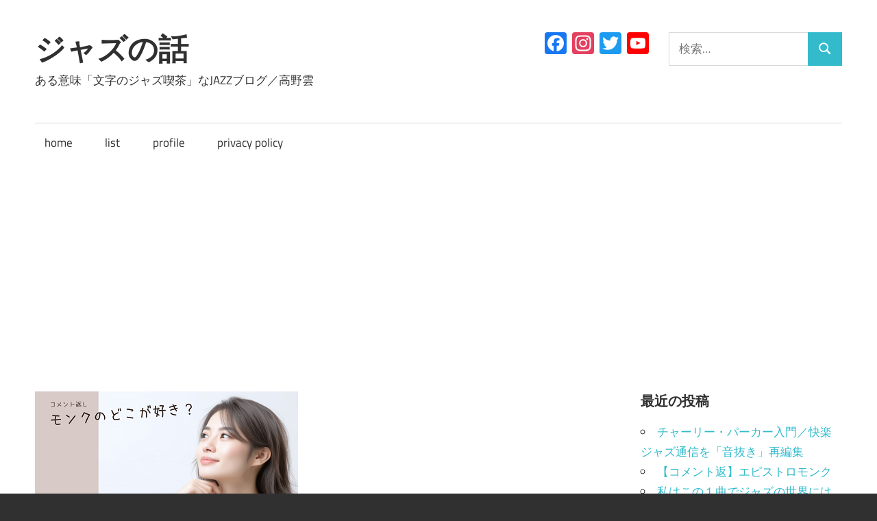

--- FILE ---
content_type: text/html; charset=UTF-8
request_url: https://jazz.earth/?p=144662
body_size: 24033
content:
<!DOCTYPE html>
<html lang="ja">

<head>
<meta charset="UTF-8">
<meta name="viewport" content="width=device-width, initial-scale=1">
<link rel="profile" href="http://gmpg.org/xfn/11">
<link rel="pingback" href="https://jazz.earth/xmlrpc.php">

<title>セロニアス・モンクのどこが好きなんですか？ &#8211; ジャズの話</title>
<meta name='robots' content='max-image-preview:large' />
<link rel='dns-prefetch' href='//static.addtoany.com' />
<link rel='dns-prefetch' href='//stats.wp.com' />
<link rel='preconnect' href='//i0.wp.com' />
<link rel='preconnect' href='//c0.wp.com' />
<link rel="alternate" type="application/rss+xml" title="ジャズの話 &raquo; フィード" href="https://jazz.earth/?feed=rss2" />
<link rel="alternate" type="application/rss+xml" title="ジャズの話 &raquo; コメントフィード" href="https://jazz.earth/?feed=comments-rss2" />
<script type="text/javascript" id="wpp-js" src="https://jazz.earth/wp-content/plugins/wordpress-popular-posts/assets/js/wpp.min.js?ver=7.3.6" data-sampling="0" data-sampling-rate="100" data-api-url="https://jazz.earth/index.php?rest_route=/wordpress-popular-posts" data-post-id="144662" data-token="e804dfd214" data-lang="0" data-debug="0"></script>
<link rel="alternate" type="application/rss+xml" title="ジャズの話 &raquo; セロニアス・モンクのどこが好きなんですか？ のコメントのフィード" href="https://jazz.earth/?feed=rss2&#038;p=144662" />
<link rel="alternate" title="oEmbed (JSON)" type="application/json+oembed" href="https://jazz.earth/index.php?rest_route=%2Foembed%2F1.0%2Fembed&#038;url=https%3A%2F%2Fjazz.earth%2F%3Fp%3D144662" />
<link rel="alternate" title="oEmbed (XML)" type="text/xml+oembed" href="https://jazz.earth/index.php?rest_route=%2Foembed%2F1.0%2Fembed&#038;url=https%3A%2F%2Fjazz.earth%2F%3Fp%3D144662&#038;format=xml" />
<style id='wp-img-auto-sizes-contain-inline-css' type='text/css'>
img:is([sizes=auto i],[sizes^="auto," i]){contain-intrinsic-size:3000px 1500px}
/*# sourceURL=wp-img-auto-sizes-contain-inline-css */
</style>
<link rel='stylesheet' id='jetpack_related-posts-css' href='https://c0.wp.com/p/jetpack/15.4/modules/related-posts/related-posts.css' type='text/css' media='all' />
<link rel='stylesheet' id='maxwell-theme-fonts-css' href='https://jazz.earth/wp-content/fonts/c950f7afff84bf8cc64b35c25d10e3fd.css?ver=20201110' type='text/css' media='all' />
<style id='wp-emoji-styles-inline-css' type='text/css'>

	img.wp-smiley, img.emoji {
		display: inline !important;
		border: none !important;
		box-shadow: none !important;
		height: 1em !important;
		width: 1em !important;
		margin: 0 0.07em !important;
		vertical-align: -0.1em !important;
		background: none !important;
		padding: 0 !important;
	}
/*# sourceURL=wp-emoji-styles-inline-css */
</style>
<style id='wp-block-library-inline-css' type='text/css'>
:root{--wp-block-synced-color:#7a00df;--wp-block-synced-color--rgb:122,0,223;--wp-bound-block-color:var(--wp-block-synced-color);--wp-editor-canvas-background:#ddd;--wp-admin-theme-color:#007cba;--wp-admin-theme-color--rgb:0,124,186;--wp-admin-theme-color-darker-10:#006ba1;--wp-admin-theme-color-darker-10--rgb:0,107,160.5;--wp-admin-theme-color-darker-20:#005a87;--wp-admin-theme-color-darker-20--rgb:0,90,135;--wp-admin-border-width-focus:2px}@media (min-resolution:192dpi){:root{--wp-admin-border-width-focus:1.5px}}.wp-element-button{cursor:pointer}:root .has-very-light-gray-background-color{background-color:#eee}:root .has-very-dark-gray-background-color{background-color:#313131}:root .has-very-light-gray-color{color:#eee}:root .has-very-dark-gray-color{color:#313131}:root .has-vivid-green-cyan-to-vivid-cyan-blue-gradient-background{background:linear-gradient(135deg,#00d084,#0693e3)}:root .has-purple-crush-gradient-background{background:linear-gradient(135deg,#34e2e4,#4721fb 50%,#ab1dfe)}:root .has-hazy-dawn-gradient-background{background:linear-gradient(135deg,#faaca8,#dad0ec)}:root .has-subdued-olive-gradient-background{background:linear-gradient(135deg,#fafae1,#67a671)}:root .has-atomic-cream-gradient-background{background:linear-gradient(135deg,#fdd79a,#004a59)}:root .has-nightshade-gradient-background{background:linear-gradient(135deg,#330968,#31cdcf)}:root .has-midnight-gradient-background{background:linear-gradient(135deg,#020381,#2874fc)}:root{--wp--preset--font-size--normal:16px;--wp--preset--font-size--huge:42px}.has-regular-font-size{font-size:1em}.has-larger-font-size{font-size:2.625em}.has-normal-font-size{font-size:var(--wp--preset--font-size--normal)}.has-huge-font-size{font-size:var(--wp--preset--font-size--huge)}.has-text-align-center{text-align:center}.has-text-align-left{text-align:left}.has-text-align-right{text-align:right}.has-fit-text{white-space:nowrap!important}#end-resizable-editor-section{display:none}.aligncenter{clear:both}.items-justified-left{justify-content:flex-start}.items-justified-center{justify-content:center}.items-justified-right{justify-content:flex-end}.items-justified-space-between{justify-content:space-between}.screen-reader-text{border:0;clip-path:inset(50%);height:1px;margin:-1px;overflow:hidden;padding:0;position:absolute;width:1px;word-wrap:normal!important}.screen-reader-text:focus{background-color:#ddd;clip-path:none;color:#444;display:block;font-size:1em;height:auto;left:5px;line-height:normal;padding:15px 23px 14px;text-decoration:none;top:5px;width:auto;z-index:100000}html :where(.has-border-color){border-style:solid}html :where([style*=border-top-color]){border-top-style:solid}html :where([style*=border-right-color]){border-right-style:solid}html :where([style*=border-bottom-color]){border-bottom-style:solid}html :where([style*=border-left-color]){border-left-style:solid}html :where([style*=border-width]){border-style:solid}html :where([style*=border-top-width]){border-top-style:solid}html :where([style*=border-right-width]){border-right-style:solid}html :where([style*=border-bottom-width]){border-bottom-style:solid}html :where([style*=border-left-width]){border-left-style:solid}html :where(img[class*=wp-image-]){height:auto;max-width:100%}:where(figure){margin:0 0 1em}html :where(.is-position-sticky){--wp-admin--admin-bar--position-offset:var(--wp-admin--admin-bar--height,0px)}@media screen and (max-width:600px){html :where(.is-position-sticky){--wp-admin--admin-bar--position-offset:0px}}

/*# sourceURL=wp-block-library-inline-css */
</style><style id='global-styles-inline-css' type='text/css'>
:root{--wp--preset--aspect-ratio--square: 1;--wp--preset--aspect-ratio--4-3: 4/3;--wp--preset--aspect-ratio--3-4: 3/4;--wp--preset--aspect-ratio--3-2: 3/2;--wp--preset--aspect-ratio--2-3: 2/3;--wp--preset--aspect-ratio--16-9: 16/9;--wp--preset--aspect-ratio--9-16: 9/16;--wp--preset--color--black: #000000;--wp--preset--color--cyan-bluish-gray: #abb8c3;--wp--preset--color--white: #ffffff;--wp--preset--color--pale-pink: #f78da7;--wp--preset--color--vivid-red: #cf2e2e;--wp--preset--color--luminous-vivid-orange: #ff6900;--wp--preset--color--luminous-vivid-amber: #fcb900;--wp--preset--color--light-green-cyan: #7bdcb5;--wp--preset--color--vivid-green-cyan: #00d084;--wp--preset--color--pale-cyan-blue: #8ed1fc;--wp--preset--color--vivid-cyan-blue: #0693e3;--wp--preset--color--vivid-purple: #9b51e0;--wp--preset--color--primary: #33bbcc;--wp--preset--color--secondary: #008899;--wp--preset--color--tertiary: #005566;--wp--preset--color--accent: #cc3833;--wp--preset--color--highlight: #009912;--wp--preset--color--light-gray: #f0f0f0;--wp--preset--color--gray: #999999;--wp--preset--color--dark-gray: #303030;--wp--preset--gradient--vivid-cyan-blue-to-vivid-purple: linear-gradient(135deg,rgb(6,147,227) 0%,rgb(155,81,224) 100%);--wp--preset--gradient--light-green-cyan-to-vivid-green-cyan: linear-gradient(135deg,rgb(122,220,180) 0%,rgb(0,208,130) 100%);--wp--preset--gradient--luminous-vivid-amber-to-luminous-vivid-orange: linear-gradient(135deg,rgb(252,185,0) 0%,rgb(255,105,0) 100%);--wp--preset--gradient--luminous-vivid-orange-to-vivid-red: linear-gradient(135deg,rgb(255,105,0) 0%,rgb(207,46,46) 100%);--wp--preset--gradient--very-light-gray-to-cyan-bluish-gray: linear-gradient(135deg,rgb(238,238,238) 0%,rgb(169,184,195) 100%);--wp--preset--gradient--cool-to-warm-spectrum: linear-gradient(135deg,rgb(74,234,220) 0%,rgb(151,120,209) 20%,rgb(207,42,186) 40%,rgb(238,44,130) 60%,rgb(251,105,98) 80%,rgb(254,248,76) 100%);--wp--preset--gradient--blush-light-purple: linear-gradient(135deg,rgb(255,206,236) 0%,rgb(152,150,240) 100%);--wp--preset--gradient--blush-bordeaux: linear-gradient(135deg,rgb(254,205,165) 0%,rgb(254,45,45) 50%,rgb(107,0,62) 100%);--wp--preset--gradient--luminous-dusk: linear-gradient(135deg,rgb(255,203,112) 0%,rgb(199,81,192) 50%,rgb(65,88,208) 100%);--wp--preset--gradient--pale-ocean: linear-gradient(135deg,rgb(255,245,203) 0%,rgb(182,227,212) 50%,rgb(51,167,181) 100%);--wp--preset--gradient--electric-grass: linear-gradient(135deg,rgb(202,248,128) 0%,rgb(113,206,126) 100%);--wp--preset--gradient--midnight: linear-gradient(135deg,rgb(2,3,129) 0%,rgb(40,116,252) 100%);--wp--preset--font-size--small: 13px;--wp--preset--font-size--medium: 20px;--wp--preset--font-size--large: 36px;--wp--preset--font-size--x-large: 42px;--wp--preset--spacing--20: 0.44rem;--wp--preset--spacing--30: 0.67rem;--wp--preset--spacing--40: 1rem;--wp--preset--spacing--50: 1.5rem;--wp--preset--spacing--60: 2.25rem;--wp--preset--spacing--70: 3.38rem;--wp--preset--spacing--80: 5.06rem;--wp--preset--shadow--natural: 6px 6px 9px rgba(0, 0, 0, 0.2);--wp--preset--shadow--deep: 12px 12px 50px rgba(0, 0, 0, 0.4);--wp--preset--shadow--sharp: 6px 6px 0px rgba(0, 0, 0, 0.2);--wp--preset--shadow--outlined: 6px 6px 0px -3px rgb(255, 255, 255), 6px 6px rgb(0, 0, 0);--wp--preset--shadow--crisp: 6px 6px 0px rgb(0, 0, 0);}:where(.is-layout-flex){gap: 0.5em;}:where(.is-layout-grid){gap: 0.5em;}body .is-layout-flex{display: flex;}.is-layout-flex{flex-wrap: wrap;align-items: center;}.is-layout-flex > :is(*, div){margin: 0;}body .is-layout-grid{display: grid;}.is-layout-grid > :is(*, div){margin: 0;}:where(.wp-block-columns.is-layout-flex){gap: 2em;}:where(.wp-block-columns.is-layout-grid){gap: 2em;}:where(.wp-block-post-template.is-layout-flex){gap: 1.25em;}:where(.wp-block-post-template.is-layout-grid){gap: 1.25em;}.has-black-color{color: var(--wp--preset--color--black) !important;}.has-cyan-bluish-gray-color{color: var(--wp--preset--color--cyan-bluish-gray) !important;}.has-white-color{color: var(--wp--preset--color--white) !important;}.has-pale-pink-color{color: var(--wp--preset--color--pale-pink) !important;}.has-vivid-red-color{color: var(--wp--preset--color--vivid-red) !important;}.has-luminous-vivid-orange-color{color: var(--wp--preset--color--luminous-vivid-orange) !important;}.has-luminous-vivid-amber-color{color: var(--wp--preset--color--luminous-vivid-amber) !important;}.has-light-green-cyan-color{color: var(--wp--preset--color--light-green-cyan) !important;}.has-vivid-green-cyan-color{color: var(--wp--preset--color--vivid-green-cyan) !important;}.has-pale-cyan-blue-color{color: var(--wp--preset--color--pale-cyan-blue) !important;}.has-vivid-cyan-blue-color{color: var(--wp--preset--color--vivid-cyan-blue) !important;}.has-vivid-purple-color{color: var(--wp--preset--color--vivid-purple) !important;}.has-black-background-color{background-color: var(--wp--preset--color--black) !important;}.has-cyan-bluish-gray-background-color{background-color: var(--wp--preset--color--cyan-bluish-gray) !important;}.has-white-background-color{background-color: var(--wp--preset--color--white) !important;}.has-pale-pink-background-color{background-color: var(--wp--preset--color--pale-pink) !important;}.has-vivid-red-background-color{background-color: var(--wp--preset--color--vivid-red) !important;}.has-luminous-vivid-orange-background-color{background-color: var(--wp--preset--color--luminous-vivid-orange) !important;}.has-luminous-vivid-amber-background-color{background-color: var(--wp--preset--color--luminous-vivid-amber) !important;}.has-light-green-cyan-background-color{background-color: var(--wp--preset--color--light-green-cyan) !important;}.has-vivid-green-cyan-background-color{background-color: var(--wp--preset--color--vivid-green-cyan) !important;}.has-pale-cyan-blue-background-color{background-color: var(--wp--preset--color--pale-cyan-blue) !important;}.has-vivid-cyan-blue-background-color{background-color: var(--wp--preset--color--vivid-cyan-blue) !important;}.has-vivid-purple-background-color{background-color: var(--wp--preset--color--vivid-purple) !important;}.has-black-border-color{border-color: var(--wp--preset--color--black) !important;}.has-cyan-bluish-gray-border-color{border-color: var(--wp--preset--color--cyan-bluish-gray) !important;}.has-white-border-color{border-color: var(--wp--preset--color--white) !important;}.has-pale-pink-border-color{border-color: var(--wp--preset--color--pale-pink) !important;}.has-vivid-red-border-color{border-color: var(--wp--preset--color--vivid-red) !important;}.has-luminous-vivid-orange-border-color{border-color: var(--wp--preset--color--luminous-vivid-orange) !important;}.has-luminous-vivid-amber-border-color{border-color: var(--wp--preset--color--luminous-vivid-amber) !important;}.has-light-green-cyan-border-color{border-color: var(--wp--preset--color--light-green-cyan) !important;}.has-vivid-green-cyan-border-color{border-color: var(--wp--preset--color--vivid-green-cyan) !important;}.has-pale-cyan-blue-border-color{border-color: var(--wp--preset--color--pale-cyan-blue) !important;}.has-vivid-cyan-blue-border-color{border-color: var(--wp--preset--color--vivid-cyan-blue) !important;}.has-vivid-purple-border-color{border-color: var(--wp--preset--color--vivid-purple) !important;}.has-vivid-cyan-blue-to-vivid-purple-gradient-background{background: var(--wp--preset--gradient--vivid-cyan-blue-to-vivid-purple) !important;}.has-light-green-cyan-to-vivid-green-cyan-gradient-background{background: var(--wp--preset--gradient--light-green-cyan-to-vivid-green-cyan) !important;}.has-luminous-vivid-amber-to-luminous-vivid-orange-gradient-background{background: var(--wp--preset--gradient--luminous-vivid-amber-to-luminous-vivid-orange) !important;}.has-luminous-vivid-orange-to-vivid-red-gradient-background{background: var(--wp--preset--gradient--luminous-vivid-orange-to-vivid-red) !important;}.has-very-light-gray-to-cyan-bluish-gray-gradient-background{background: var(--wp--preset--gradient--very-light-gray-to-cyan-bluish-gray) !important;}.has-cool-to-warm-spectrum-gradient-background{background: var(--wp--preset--gradient--cool-to-warm-spectrum) !important;}.has-blush-light-purple-gradient-background{background: var(--wp--preset--gradient--blush-light-purple) !important;}.has-blush-bordeaux-gradient-background{background: var(--wp--preset--gradient--blush-bordeaux) !important;}.has-luminous-dusk-gradient-background{background: var(--wp--preset--gradient--luminous-dusk) !important;}.has-pale-ocean-gradient-background{background: var(--wp--preset--gradient--pale-ocean) !important;}.has-electric-grass-gradient-background{background: var(--wp--preset--gradient--electric-grass) !important;}.has-midnight-gradient-background{background: var(--wp--preset--gradient--midnight) !important;}.has-small-font-size{font-size: var(--wp--preset--font-size--small) !important;}.has-medium-font-size{font-size: var(--wp--preset--font-size--medium) !important;}.has-large-font-size{font-size: var(--wp--preset--font-size--large) !important;}.has-x-large-font-size{font-size: var(--wp--preset--font-size--x-large) !important;}
/*# sourceURL=global-styles-inline-css */
</style>

<style id='classic-theme-styles-inline-css' type='text/css'>
/*! This file is auto-generated */
.wp-block-button__link{color:#fff;background-color:#32373c;border-radius:9999px;box-shadow:none;text-decoration:none;padding:calc(.667em + 2px) calc(1.333em + 2px);font-size:1.125em}.wp-block-file__button{background:#32373c;color:#fff;text-decoration:none}
/*# sourceURL=/wp-includes/css/classic-themes.min.css */
</style>
<link rel='stylesheet' id='contact-form-7-css' href='https://jazz.earth/wp-content/plugins/contact-form-7/includes/css/styles.css?ver=6.1.4' type='text/css' media='all' />
<link rel='stylesheet' id='wordpress-popular-posts-css-css' href='https://jazz.earth/wp-content/plugins/wordpress-popular-posts/assets/css/wpp.css?ver=7.3.6' type='text/css' media='all' />
<link rel='stylesheet' id='yyi_rinker_stylesheet-css' href='https://jazz.earth/wp-content/plugins/yyi-rinker/css/style.css?v=1.11.1&#038;ver=6.9' type='text/css' media='all' />
<link rel='stylesheet' id='maxwell-stylesheet-css' href='https://jazz.earth/wp-content/themes/maxwell/style.css?ver=2.4.0' type='text/css' media='all' />
<link rel='stylesheet' id='maxwell-safari-flexbox-fixes-css' href='https://jazz.earth/wp-content/themes/maxwell/assets/css/safari-flexbox-fixes.css?ver=20200827' type='text/css' media='all' />
<link rel='stylesheet' id='addtoany-css' href='https://jazz.earth/wp-content/plugins/add-to-any/addtoany.min.css?ver=1.16' type='text/css' media='all' />
<script type="text/javascript" src="https://c0.wp.com/c/6.9/wp-includes/js/jquery/jquery.min.js" id="jquery-core-js"></script>
<script type="text/javascript" src="https://c0.wp.com/c/6.9/wp-includes/js/jquery/jquery-migrate.min.js" id="jquery-migrate-js"></script>
<script type="text/javascript" id="jetpack_related-posts-js-extra">
/* <![CDATA[ */
var related_posts_js_options = {"post_heading":"h4"};
//# sourceURL=jetpack_related-posts-js-extra
/* ]]> */
</script>
<script type="text/javascript" src="https://c0.wp.com/p/jetpack/15.4/_inc/build/related-posts/related-posts.min.js" id="jetpack_related-posts-js"></script>
<script type="text/javascript" id="addtoany-core-js-before">
/* <![CDATA[ */
window.a2a_config=window.a2a_config||{};a2a_config.callbacks=[];a2a_config.overlays=[];a2a_config.templates={};a2a_localize = {
	Share: "共有",
	Save: "ブックマーク",
	Subscribe: "購読",
	Email: "メール",
	Bookmark: "ブックマーク",
	ShowAll: "すべて表示する",
	ShowLess: "小さく表示する",
	FindServices: "サービスを探す",
	FindAnyServiceToAddTo: "追加するサービスを今すぐ探す",
	PoweredBy: "Powered by",
	ShareViaEmail: "メールでシェアする",
	SubscribeViaEmail: "メールで購読する",
	BookmarkInYourBrowser: "ブラウザにブックマーク",
	BookmarkInstructions: "このページをブックマークするには、 Ctrl+D または \u2318+D を押下。",
	AddToYourFavorites: "お気に入りに追加",
	SendFromWebOrProgram: "任意のメールアドレスまたはメールプログラムから送信",
	EmailProgram: "メールプログラム",
	More: "詳細&#8230;",
	ThanksForSharing: "共有ありがとうございます !",
	ThanksForFollowing: "フォローありがとうございます !"
};


//# sourceURL=addtoany-core-js-before
/* ]]> */
</script>
<script type="text/javascript" defer src="https://static.addtoany.com/menu/page.js" id="addtoany-core-js"></script>
<script type="text/javascript" defer src="https://jazz.earth/wp-content/plugins/add-to-any/addtoany.min.js?ver=1.1" id="addtoany-jquery-js"></script>
<script type="text/javascript" src="https://jazz.earth/wp-content/plugins/related-posts-thumbnails/assets/js/front.min.js?ver=4.3.1" id="rpt_front_style-js"></script>
<script type="text/javascript" src="https://jazz.earth/wp-content/plugins/related-posts-thumbnails/assets/js/lazy-load.js?ver=4.3.1" id="rpt-lazy-load-js"></script>
<script type="text/javascript" src="https://jazz.earth/wp-content/plugins/yyi-rinker/js/event-tracking.js?v=1.11.1" id="yyi_rinker_event_tracking_script-js"></script>
<script type="text/javascript" src="https://jazz.earth/wp-content/themes/maxwell/assets/js/svgxuse.min.js?ver=1.2.6" id="svgxuse-js"></script>
<link rel="https://api.w.org/" href="https://jazz.earth/index.php?rest_route=/" /><link rel="alternate" title="JSON" type="application/json" href="https://jazz.earth/index.php?rest_route=/wp/v2/posts/144662" /><link rel="EditURI" type="application/rsd+xml" title="RSD" href="https://jazz.earth/xmlrpc.php?rsd" />
<meta name="generator" content="WordPress 6.9" />
<link rel="canonical" href="https://jazz.earth/?p=144662" />
<link rel='shortlink' href='https://jazz.earth/?p=144662' />
<meta name="robots" content="index, follow" />
        <style>
            #related_posts_thumbnails li {
                border-right: 1px solid #dddddd;
                background-color: #ffffff            }

            #related_posts_thumbnails li:hover {
                background-color: #eeeeee;
            }

            .relpost_content {
                font-size: 12px;
                color: #333333;
            }

            .relpost-block-single {
                background-color: #ffffff;
                border-right: 1px solid #dddddd;
                border-left: 1px solid #dddddd;
                margin-right: -1px;
            }

            .relpost-block-single:hover {
                background-color: #eeeeee;
            }
        </style>

        	<style>img#wpstats{display:none}</style>
		            <style id="wpp-loading-animation-styles">@-webkit-keyframes bgslide{from{background-position-x:0}to{background-position-x:-200%}}@keyframes bgslide{from{background-position-x:0}to{background-position-x:-200%}}.wpp-widget-block-placeholder,.wpp-shortcode-placeholder{margin:0 auto;width:60px;height:3px;background:#dd3737;background:linear-gradient(90deg,#dd3737 0%,#571313 10%,#dd3737 100%);background-size:200% auto;border-radius:3px;-webkit-animation:bgslide 1s infinite linear;animation:bgslide 1s infinite linear}</style>
            <script type="text/javascript" language="javascript">
    var vc_pid = "887341924";
</script><script type="text/javascript" src="//aml.valuecommerce.com/vcdal.js" async></script><style>
.yyi-rinker-images {
    display: flex;
    justify-content: center;
    align-items: center;
    position: relative;

}
div.yyi-rinker-image img.yyi-rinker-main-img.hidden {
    display: none;
}

.yyi-rinker-images-arrow {
    cursor: pointer;
    position: absolute;
    top: 50%;
    display: block;
    margin-top: -11px;
    opacity: 0.6;
    width: 22px;
}

.yyi-rinker-images-arrow-left{
    left: -10px;
}
.yyi-rinker-images-arrow-right{
    right: -10px;
}

.yyi-rinker-images-arrow-left.hidden {
    display: none;
}

.yyi-rinker-images-arrow-right.hidden {
    display: none;
}
div.yyi-rinker-contents.yyi-rinker-design-tate  div.yyi-rinker-box{
    flex-direction: column;
}

div.yyi-rinker-contents.yyi-rinker-design-slim div.yyi-rinker-box .yyi-rinker-links {
    flex-direction: column;
}

div.yyi-rinker-contents.yyi-rinker-design-slim div.yyi-rinker-info {
    width: 100%;
}

div.yyi-rinker-contents.yyi-rinker-design-slim .yyi-rinker-title {
    text-align: center;
}

div.yyi-rinker-contents.yyi-rinker-design-slim .yyi-rinker-links {
    text-align: center;
}
div.yyi-rinker-contents.yyi-rinker-design-slim .yyi-rinker-image {
    margin: auto;
}

div.yyi-rinker-contents.yyi-rinker-design-slim div.yyi-rinker-info ul.yyi-rinker-links li {
	align-self: stretch;
}
div.yyi-rinker-contents.yyi-rinker-design-slim div.yyi-rinker-box div.yyi-rinker-info {
	padding: 0;
}
div.yyi-rinker-contents.yyi-rinker-design-slim div.yyi-rinker-box {
	flex-direction: column;
	padding: 14px 5px 0;
}

.yyi-rinker-design-slim div.yyi-rinker-box div.yyi-rinker-info {
	text-align: center;
}

.yyi-rinker-design-slim div.price-box span.price {
	display: block;
}

div.yyi-rinker-contents.yyi-rinker-design-slim div.yyi-rinker-info div.yyi-rinker-title a{
	font-size:16px;
}

div.yyi-rinker-contents.yyi-rinker-design-slim ul.yyi-rinker-links li.amazonkindlelink:before,  div.yyi-rinker-contents.yyi-rinker-design-slim ul.yyi-rinker-links li.amazonlink:before,  div.yyi-rinker-contents.yyi-rinker-design-slim ul.yyi-rinker-links li.rakutenlink:before, div.yyi-rinker-contents.yyi-rinker-design-slim ul.yyi-rinker-links li.yahoolink:before, div.yyi-rinker-contents.yyi-rinker-design-slim ul.yyi-rinker-links li.mercarilink:before {
	font-size:12px;
}

div.yyi-rinker-contents.yyi-rinker-design-slim ul.yyi-rinker-links li a {
	font-size: 13px;
}
.entry-content ul.yyi-rinker-links li {
	padding: 0;
}

div.yyi-rinker-contents .yyi-rinker-attention.attention_desing_right_ribbon {
    width: 89px;
    height: 91px;
    position: absolute;
    top: -1px;
    right: -1px;
    left: auto;
    overflow: hidden;
}

div.yyi-rinker-contents .yyi-rinker-attention.attention_desing_right_ribbon span {
    display: inline-block;
    width: 146px;
    position: absolute;
    padding: 4px 0;
    left: -13px;
    top: 12px;
    text-align: center;
    font-size: 12px;
    line-height: 24px;
    -webkit-transform: rotate(45deg);
    transform: rotate(45deg);
    box-shadow: 0 1px 3px rgba(0, 0, 0, 0.2);
}

div.yyi-rinker-contents .yyi-rinker-attention.attention_desing_right_ribbon {
    background: none;
}
.yyi-rinker-attention.attention_desing_right_ribbon .yyi-rinker-attention-after,
.yyi-rinker-attention.attention_desing_right_ribbon .yyi-rinker-attention-before{
display:none;
}
div.yyi-rinker-use-right_ribbon div.yyi-rinker-title {
    margin-right: 2rem;
}

				</style><link rel="icon" href="https://i0.wp.com/jazz.earth/wp-content/uploads/2024/08/cropped-icon-.jpg?fit=32%2C32&#038;ssl=1" sizes="32x32" />
<link rel="icon" href="https://i0.wp.com/jazz.earth/wp-content/uploads/2024/08/cropped-icon-.jpg?fit=192%2C192&#038;ssl=1" sizes="192x192" />
<link rel="apple-touch-icon" href="https://i0.wp.com/jazz.earth/wp-content/uploads/2024/08/cropped-icon-.jpg?fit=180%2C180&#038;ssl=1" />
<meta name="msapplication-TileImage" content="https://i0.wp.com/jazz.earth/wp-content/uploads/2024/08/cropped-icon-.jpg?fit=270%2C270&#038;ssl=1" />
<link rel="alternate" type="application/rss+xml" title="RSS" href="https://jazz.earth/rsslatest.xml" />		
	<script async src="https://pagead2.googlesyndication.com/pagead/js/adsbygoogle.js?client=ca-pub-5476637509140296"
     crossorigin="anonymous"></script>
	
</head>

<body class="wp-singular post-template-default single single-post postid-144662 single-format-standard wp-embed-responsive wp-theme-maxwell post-layout-one-column">

	
	
	<div id="page" class="hfeed site">

		<a class="skip-link screen-reader-text" href="#content">コンテンツへスキップ</a>

		
		<header id="masthead" class="site-header clearfix" role="banner">

			<div class="header-main container clearfix">

				<div id="logo" class="site-branding clearfix">

										
			<p class="site-title"><a href="https://jazz.earth/" rel="home">ジャズの話</a></p>

								
			<p class="site-description">ある意味「文字のジャズ喫茶」なJAZZブログ／高野雲</p>

			
				</div><!-- .site-branding -->

				<div class="header-widgets clearfix">

					<aside id="search-6" class="header-widget widget_search">
<form role="search" method="get" class="search-form" action="https://jazz.earth/">
	<label>
		<span class="screen-reader-text">検索:</span>
		<input type="search" class="search-field"
			placeholder="検索&hellip;"
			value="" name="s"
			title="検索:" />
	</label>
	<button type="submit" class="search-submit">
		<svg class="icon icon-search" aria-hidden="true" role="img"> <use xlink:href="https://jazz.earth/wp-content/themes/maxwell/assets/icons/genericons-neue.svg#search"></use> </svg>		<span class="screen-reader-text">検索</span>
	</button>
</form>
</aside><aside id="a2a_follow_widget-3" class="header-widget widget_a2a_follow_widget"><div class="a2a_kit a2a_kit_size_32 a2a_follow addtoany_list"><a class="a2a_button_facebook" href="https://www.facebook.com/kumo.takano" title="Facebook" rel="noopener" target="_blank"></a><a class="a2a_button_instagram" href="https://www.instagram.com/cafemontmartre_jp" title="Instagram" rel="noopener" target="_blank"></a><a class="a2a_button_twitter" href="https://x.com/JAZZkumo" title="Twitter" rel="noopener" target="_blank"></a><a class="a2a_button_youtube_channel" href="https://www.youtube.com/channel/UCPmkw4EfPUU1cnipcSDDM3A" title="YouTube Channel" rel="noopener" target="_blank"></a></div></aside>
				</div><!-- .header-widgets -->

			</div><!-- .header-main -->

			

	<div id="main-navigation-wrap" class="primary-navigation-wrap">

		
		<button class="primary-menu-toggle menu-toggle" aria-controls="primary-menu" aria-expanded="false" >
			<svg class="icon icon-menu" aria-hidden="true" role="img"> <use xlink:href="https://jazz.earth/wp-content/themes/maxwell/assets/icons/genericons-neue.svg#menu"></use> </svg><svg class="icon icon-close" aria-hidden="true" role="img"> <use xlink:href="https://jazz.earth/wp-content/themes/maxwell/assets/icons/genericons-neue.svg#close"></use> </svg>			<span class="menu-toggle-text">ナビゲーション</span>
		</button>

		<div class="primary-navigation">

			<nav id="site-navigation" class="main-navigation" role="navigation"  aria-label="メインメニュー">

				<ul id="primary-menu" class="menu"><li id="menu-item-90" class="menu-item menu-item-type-custom menu-item-object-custom menu-item-home menu-item-90"><a href="http://jazz.earth">home</a></li>
<li id="menu-item-130112" class="menu-item menu-item-type-post_type menu-item-object-page menu-item-130112"><a href="https://jazz.earth/?page_id=130109">list</a></li>
<li id="menu-item-91" class="menu-item menu-item-type-post_type menu-item-object-page menu-item-91"><a href="https://jazz.earth/?page_id=46">profile</a></li>
<li id="menu-item-148952" class="menu-item menu-item-type-post_type menu-item-object-page menu-item-148952"><a href="https://jazz.earth/?page_id=37">privacy policy</a></li>
</ul>			</nav><!-- #site-navigation -->

		</div><!-- .primary-navigation -->

	</div>



		</header><!-- #masthead -->

		
		
		<div id="content" class="site-content container clearfix">

			
	<section id="primary" class="content-single content-area">
		<main id="main" class="site-main" role="main">

		
<article id="post-144662" class="post-144662 post type-post status-publish format-standard has-post-thumbnail hentry category-467 tag-10 tag-472">

	<img width="384" height="216" src="https://i0.wp.com/jazz.earth/wp-content/uploads/2023/07/monk.png?resize=384%2C216&amp;ssl=1" class="attachment-post-thumbnail size-post-thumbnail wp-post-image" alt="" decoding="async" fetchpriority="high" srcset="https://i0.wp.com/jazz.earth/wp-content/uploads/2023/07/monk.png?w=384&amp;ssl=1 384w, https://i0.wp.com/jazz.earth/wp-content/uploads/2023/07/monk.png?resize=300%2C169&amp;ssl=1 300w" sizes="(max-width: 384px) 100vw, 384px" />
	<header class="entry-header">

		<div class="entry-meta"><span class="meta-date"><a href="https://jazz.earth/?p=144662" title="1:48 PM" rel="bookmark"><time class="entry-date published updated" datetime="2025-12-29T13:48:54+09:00">2025年12月29日</time></a></span><span class="meta-category"> <a href="https://jazz.earth/?cat=467" rel="category">セロニアス・モンク</a></span></div>
		<h1 class="entry-title">セロニアス・モンクのどこが好きなんですか？</h1>
		<div class="posted-by"> <img alt='' src='https://secure.gravatar.com/avatar/52f3dbf3cec0dce7d35f28eaefabe292e55f73acd34967e9991537a3692508b0?s=32&#038;d=mm&#038;r=g' srcset='https://secure.gravatar.com/avatar/52f3dbf3cec0dce7d35f28eaefabe292e55f73acd34967e9991537a3692508b0?s=64&#038;d=mm&#038;r=g 2x' class='avatar avatar-32 photo' height='32' width='32' decoding='async'/>投稿者: <span class="meta-author"> <span class="author vcard"><a class="url fn n" href="https://jazz.earth/?author=1" title="雲 のすべての投稿を表示" rel="author">雲</a></span></span></div>
	</header><!-- .entry-header -->

	<div class="entry-content clearfix">

		<p>先日アップした動画「ビル・フリゼールの味わい深いギターを堪能できる動画」（<a href="https://youtu.be/cyWCJ8_Epbg">こちら</a>）。</p>
<p>この動画にいただいた視聴者さまからのリクエストに応えた動画をアップしました。</p>
<p><iframe width="560" height="315" src="https://www.youtube.com/embed/tCzobDjMnHs" title="YouTube video player" frameborder="0" allow="accelerometer; autoplay; clipboard-write; encrypted-media; gyroscope; picture-in-picture; web-share" allowfullscreen></iframe></p>
<h2>コメント</h2>
<p><strong>高松貞治</strong>さんからのコメント。</p>
<blockquote><p>私が好きなモンクは指輪を付けているモンクです！アルバム「サムスング・イン・ブルー」なんかは、右手小指に、大粒石入りの指輪をごろつかせて、セレブっぽいのがかっこいいですね&#x1f602;</p></blockquote>
<p><strong>kankannou</strong>さんからのコメント。</p>
<blockquote><p>ストライドピアノの人(●^o^●)ヘ(≧▽≦ヘ)♪</p></blockquote>
<p><strong>永井勉</strong>さんからのコメント。</p>
<blockquote><p>私はやっぱりエビデンスですね・・・W<br />
これ・・普通に不協なメロディーの羅列で<br />
レッドツェッペリンが演奏したらカッコイイな・・と最初は<br />
思ったんですが・・・しかし　1954 Solo On Vogueeで聴ける<br />
02 &#8211; Evidence (Reflections)は凄いです・・・<br />
1958 The Unique　の　Just You, Just Me と<br />
1954 Solo On Vogueeのエビデンスのアレンジの変化・・・<br />
これだけでやられました！！！！！！！<br />
爽やかな曲のベース音だけを少しずつ変化させるこの考え方は<br />
もはや音楽界のピカソだと思ってます！！<br />
で、どこが好きか？？？・・・パーカーとかジミヘンと<br />
同じでモンクは神がかっているサウンドを提示していた所です！！！！！！</p>
<p>&#x1f605;&#x1f605;&#x1f605;</p></blockquote>
<p>＞私はやっぱりエビデンスですね・・・W<br />
『ジャズ批評234号』の「ジャズで聴きたい、とっておきの一曲」特集♪</p>
<div id="rinkerid144666" class="yyi-rinker-contents  yyi-rinker-postid-144666 yyi-rinker-img-m yyi-rinker-catid-467 ">
	<div class="yyi-rinker-box">
		<div class="yyi-rinker-image">
							<a href="https://www.amazon.co.jp/dp/B0C7F7W7G9?tag=jazzchildrais-22&#038;linkCode=ogi&#038;th=1&#038;psc=1" rel="nofollow" class="yyi-rinker-tracking"  data-click-tracking="amazon_img 144666 ジャズ批評 2023年 07 月号 [雑誌]" data-vars-click-id="amazon_img 144666 ジャズ批評 2023年 07 月号 [雑誌]"><img loading="lazy" decoding="async" src="https://m.media-amazon.com/images/I/51c-NXa6QVL._SL160_.jpg"  width="112" height="160" class="yyi-rinker-main-img" style="border: none;"></a>					</div>
		<div class="yyi-rinker-info">
			<div class="yyi-rinker-title">
									<a href="https://www.amazon.co.jp/dp/B0C7F7W7G9?tag=jazzchildrais-22&#038;linkCode=ogi&#038;th=1&#038;psc=1" rel="nofollow" class="yyi-rinker-tracking" data-click-tracking="amazon_title 144666 ジャズ批評 2023年 07 月号 [雑誌]" data-vars-amp-click-id="amazon_title 144666 ジャズ批評 2023年 07 月号 [雑誌]" >ジャズ批評 2023年 07 月号 [雑誌]</a>							</div>
			<div class="yyi-rinker-detail">
							<div class="credit-box">created by&nbsp;<a href="https://oyakosodate.com/rinker/" rel="nofollow noopener" target="_blank" >Rinker</a></div>
										<div class="price-box">
							<span title="" class="price">¥949</span>
															<span class="price_at">(2026/01/22 01:01:19時点&nbsp;Amazon調べ-</span><span title="価格および発送可能時期は表示された日付/時刻の時点のものであり、変更される場合があります。本商品の購入においては、購入の時点でAmazon.co.jpに表示されている価格および発送可能時期の情報が適用されます。">詳細)</span>
																	</div>
						</div>
						<ul class="yyi-rinker-links">
																                    <li class="amazonlink">
						<a href="https://www.amazon.co.jp/gp/search?ie=UTF8&amp;keywords=%E3%82%B8%E3%83%A3%E3%82%BA%E6%89%B9%E8%A9%95+2023%E5%B9%B4+07+%E6%9C%88%E5%8F%B7&amp;tag=jazzchildrais-22&amp;index=blended&amp;linkCode=ure&amp;creative=6339" rel="nofollow" class="yyi-rinker-link yyi-rinker-tracking"  data-click-tracking="amazon 144666 ジャズ批評 2023年 07 月号 [雑誌]"  data-vars-amp-click-id="amazon 144666 ジャズ批評 2023年 07 月号 [雑誌]">Amazon</a>					</li>
													<li class="rakutenlink">
						<a href="https://hb.afl.rakuten.co.jp/hgc/08bc0d29.dd012aa5.08bc0d2b.4750c80a/Rinker_o_20230729105544?pc=https%3A%2F%2Fsearch.rakuten.co.jp%2Fsearch%2Fmall%2F%25E3%2582%25B8%25E3%2583%25A3%25E3%2582%25BA%25E6%2589%25B9%25E8%25A9%2595%2B2023%25E5%25B9%25B4%2B07%2B%25E6%259C%2588%25E5%258F%25B7%2F%3Ff%3D1%26grp%3Dproduct&amp;m=https%3A%2F%2Fsearch.rakuten.co.jp%2Fsearch%2Fmall%2F%25E3%2582%25B8%25E3%2583%25A3%25E3%2582%25BA%25E6%2589%25B9%25E8%25A9%2595%2B2023%25E5%25B9%25B4%2B07%2B%25E6%259C%2588%25E5%258F%25B7%2F%3Ff%3D1%26grp%3Dproduct" rel="nofollow" class="yyi-rinker-link yyi-rinker-tracking"  data-click-tracking="rakuten 144666 ジャズ批評 2023年 07 月号 [雑誌]"  data-vars-amp-click-id="rakuten 144666 ジャズ批評 2023年 07 月号 [雑誌]">楽天市場</a>					</li>
													<li class="yahoolink">
						<a href="https://shopping.yahoo.co.jp/search?p=%E3%82%B8%E3%83%A3%E3%82%BA%E6%89%B9%E8%A9%95+2023%E5%B9%B4+07+%E6%9C%88%E5%8F%B7" rel="nofollow" class="yyi-rinker-link yyi-rinker-tracking"  data-click-tracking="yahoo 144666 ジャズ批評 2023年 07 月号 [雑誌]"  data-vars-amp-click-id="yahoo 144666 ジャズ批評 2023年 07 月号 [雑誌]">Yahooショッピング</a>					</li>
				                											</ul>
					</div>
	</div>
</div>

<p><strong>2019 enchan</strong>さんからのコメント。</p>
<blockquote><p>動画配信ありがとうございます。オリジナル曲やソロ演の名盤が数多いですが、和音独特ですね。Thelonious Monk Trio ので These Foolish Things を演ってますが、しんみりバラード曲が陽気なテンポに化けちゃって。Nutty、Blue Monk、Bemsha Swing、Reflections、In Walke Bud などなど・・・数え上げればキリがない、モンク的なテーマやリズムに聴き応えがあり、琴線をくすぐられるからでしょうね・・・</p></blockquote>
<p><strong>博 橋本</strong>さんからのコメント。</p>
<blockquote><p>初めて聴いたモンクはマイルスの『バグス・グルーヴ』です。モンクの印象はハーモニーとしては耳慣れない、乏しい知識でいうところの不協和音。しかし一番の印象は不協ではなく、とにかく透明感でした。</p></blockquote>
<p>＞不協ではなく、とにかく透明感<br />
然り！</p>
<p><strong>ドロマス</strong>さんからのコメント。</p>
<blockquote><p>躍動しているモンクが好きです！<br />
アルバムだと「モンクス ドリーム」ですね&#x2728;<br />
最高に機嫌がよく絶好調な時に一気に録音したような…<br />
ソロの『ボディ&#038;ソウル』がいつも耳に浮かびます&#x1f913;</p></blockquote>
<p><strong>大 深堀</strong>さんからのコメント。</p>
<blockquote><p>僕の好きな作品はソロモンク，アローンインサンフランシスコです。理屈抜きに好きな作品です。深堀でした。</p></blockquote>
<p><strong>AAA</strong>さんからのコメント。</p>
<blockquote><p>こんにちは。個人的によく聴くのは『Alone in San Francisco』と『Misterioso』『Monk in Motion』の同じライヴの2枚ですかね。<br />
Monkにはいろいろ魅力がありますが、ぼくはMonkの持つ独特の叙情性みたいなものが特に好きなのかもしれません。</p>
<p>演奏、というほどではないのですが、僕も多少楽器をやりますのでMonkの曲を楽器でなぞってみたことがあります。Monkの曲は<br />
発想が幾何学的というか、あるパターンを等間隔で移動させるとどうなるのかとか、それをあるポイントで対称になるように<br />
動かしてみようとか、そんな下地が見えてきて面白いと思ったりしました。ある意味バッハ的でもあるのかな、と。</p></blockquote>
<p><strong>kerochan</strong>さんからのコメント。</p>
<blockquote><p>JUST A GIGOLOかな</p></blockquote>
<p><strong>龍 大阪</strong>さんからのコメント。</p>
<blockquote><p>龍大阪です。<br />
前にモンクやコルトレーンに関する雲さんの動画を見てて、半年ぐらい前ですが、買ってしまいました。村上春樹氏が編集と翻訳をしている『セロニアス・モンクのいた風景』。モンクがどんなふうに音楽をとらえていたかを文章によって、少し、理解できるような気がします。</p>
<div id="rinkerid136284" class="yyi-rinker-contents  yyi-rinker-postid-136284 yyi-rinker-img-m yyi-rinker-catid-467 ">
	<div class="yyi-rinker-box">
		<div class="yyi-rinker-image">
							<a href="https://www.amazon.co.jp/dp/410506312X?tag=jazzchildrais-22&#038;linkCode=ogi&#038;th=1&#038;psc=1" rel="nofollow" class="yyi-rinker-tracking"  data-click-tracking="amazon_img 136284 セロニアス・モンクのいた風景" data-vars-click-id="amazon_img 136284 セロニアス・モンクのいた風景"><img loading="lazy" decoding="async" src="https://m.media-amazon.com/images/I/41LdRQeC9tL._SL160_.jpg"  width="112" height="160" class="yyi-rinker-main-img" style="border: none;"></a>					</div>
		<div class="yyi-rinker-info">
			<div class="yyi-rinker-title">
									<a href="https://www.amazon.co.jp/dp/410506312X?tag=jazzchildrais-22&#038;linkCode=ogi&#038;th=1&#038;psc=1" rel="nofollow" class="yyi-rinker-tracking" data-click-tracking="amazon_title 136284 セロニアス・モンクのいた風景" data-vars-amp-click-id="amazon_title 136284 セロニアス・モンクのいた風景" >セロニアス・モンクのいた風景</a>							</div>
			<div class="yyi-rinker-detail">
							<div class="credit-box">created by&nbsp;<a href="https://oyakosodate.com/rinker/" rel="nofollow noopener" target="_blank" >Rinker</a></div>
										<div class="price-box">
							<span title="" class="price">¥2,200</span>
															<span class="price_at">(2025/05/22 18:16:28時点&nbsp;Amazon調べ-</span><span title="価格および発送可能時期は表示された日付/時刻の時点のものであり、変更される場合があります。本商品の購入においては、購入の時点でAmazon.co.jpに表示されている価格および発送可能時期の情報が適用されます。">詳細)</span>
																	</div>
						</div>
						<ul class="yyi-rinker-links">
																                    <li class="amazonlink">
						<a href="https://www.amazon.co.jp/gp/search?ie=UTF8&amp;keywords=%E6%9D%91%E4%B8%8A%E6%98%A5%E6%A8%B9%E3%80%80%E3%82%BB%E3%83%AD%E3%83%8B%E3%82%A2%E3%82%B9&amp;tag=jazzchildrais-22&amp;index=blended&amp;linkCode=ure&amp;creative=6339" rel="nofollow" class="yyi-rinker-link yyi-rinker-tracking"  data-click-tracking="amazon 136284 セロニアス・モンクのいた風景"  data-vars-amp-click-id="amazon 136284 セロニアス・モンクのいた風景">Amazon</a>					</li>
													<li class="rakutenlink">
						<a href="https://hb.afl.rakuten.co.jp/hgc/08bc0d29.dd012aa5.08bc0d2b.4750c80a/Rinker_o_20220401205139?pc=https%3A%2F%2Fsearch.rakuten.co.jp%2Fsearch%2Fmall%2F%25E6%259D%2591%25E4%25B8%258A%25E6%2598%25A5%25E6%25A8%25B9%25E3%2580%2580%25E3%2582%25BB%25E3%2583%25AD%25E3%2583%258B%25E3%2582%25A2%25E3%2582%25B9%2F%3Ff%3D1%26grp%3Dproduct&amp;m=https%3A%2F%2Fsearch.rakuten.co.jp%2Fsearch%2Fmall%2F%25E6%259D%2591%25E4%25B8%258A%25E6%2598%25A5%25E6%25A8%25B9%25E3%2580%2580%25E3%2582%25BB%25E3%2583%25AD%25E3%2583%258B%25E3%2582%25A2%25E3%2582%25B9%2F%3Ff%3D1%26grp%3Dproduct" rel="nofollow" class="yyi-rinker-link yyi-rinker-tracking"  data-click-tracking="rakuten 136284 セロニアス・モンクのいた風景"  data-vars-amp-click-id="rakuten 136284 セロニアス・モンクのいた風景">楽天市場</a>					</li>
													<li class="yahoolink">
						<a href="https://shopping.yahoo.co.jp/search?p=%E6%9D%91%E4%B8%8A%E6%98%A5%E6%A8%B9%E3%80%80%E3%82%BB%E3%83%AD%E3%83%8B%E3%82%A2%E3%82%B9" rel="nofollow" class="yyi-rinker-link yyi-rinker-tracking"  data-click-tracking="yahoo 136284 セロニアス・モンクのいた風景"  data-vars-amp-click-id="yahoo 136284 セロニアス・モンクのいた風景">Yahooショッピング</a>					</li>
				                											</ul>
					</div>
	</div>
</div>

<p>ここで、モンクに新しい定義を与えたいと思います。モンクは「ロックな人」であったと。内田裕也が自身をロックンロールだと言うような意味でのロック。同じような意味でギル・エバンスもロックな人かな。ジミヘンが好きになるわけだ。究極の自由人みたいな。<br />
前出の本の装幀やイラストを描いているのは和田誠氏。すでに亡くなってますな。そして知っている人は知っているｗ、奥さんは料理研究家の平野レミさん。昔、「ごっつええ感じ」で松本人志氏が、「キャシイ塚本」というキャラで料理番組のコントをやっていたが、どっちが先かはわからんが、平野レミは超ロックな料理番組をやっていた。「ニンニクなんてね、瓶の底でつぶしてしまえばいいんだよ。ドーーーン」みたいな。いや、そういう潰し方は昔からあるっちゅうたらあるねんけど、思いっきり感がハンパない。<br />
この本には、例えば、モンクがオスカー・ピーターソンを全くミュージシャンとして評価していないこととか、コルトレーンが何を学んだかがわかって、そういう知識を前提で彼らの音楽を聴くと、また新しい発見があるかも。</p></blockquote>
<p><strong>ドストエフスキーの肖像</strong>さんからのコメント。</p>
<blockquote><p>モンクいいですね。ずいぶん遅れてきたコメントで申し訳ないですが。モンクのピアノって、精巧な機械がちょっとだけ音程を狂わせてるみたいな感じがいいですね。空白の達人、というのは言いえて妙ですね。むかし左卜全のズビズバーってレコードがはやったことがありますが、彼も微妙な間を産み出す達人でした。あと、モンクのアルバムはジャケットが良いです。ソロモンクやアンダーグラウンド、ミステリオーソ、いいですね。</p></blockquote>
<p>＞精巧な機械がちょっとだけ音程を狂わせてるみたいな感じ<br />
素晴らしい喩えですね！</p>
<p><strong>へらちゃん</strong>さんからのコメント。</p>
<blockquote><p>遅い返信すみません。私的にはモンクの良さを聞かれて絵画で表現するのが一番しっくりきます。ダヴィンチとかマネやモネとかではなくピカソとかミロなんだと！とにかく表面を壊して壊して心の奥を絵画で表現する、これを言ってわかる人とわからない人、好きな人と好きではない人がいるのは事実なんだと思います！楽しくて癒し系のi&#8217;ts monk&#8217;s timeが好きです！</p></blockquote>
<p>2023年7月29日 01:48</p>
<!-- relpost-thumb-wrapper --><div class="relpost-thumb-wrapper"><!-- filter-class --><div class="relpost-thumb-container"><style>.relpost-block-single-image, .relpost-post-image { margin-bottom: 10px; }</style><h3>Related posts:</h3><div style="clear: both"></div><div style="clear: both"></div><!-- relpost-block-container --><div class="relpost-block-container relpost-block-column-layout" style="--relposth-columns: 3;--relposth-columns_t: 2; --relposth-columns_m: 2"><a href="https://jazz.earth/?p=134535"class="relpost-block-single" ><div class="relpost-custom-block-single"><div class="relpost-block-single-image rpt-lazyload" aria-hidden="true" role="img" data-bg="https://i0.wp.com/jazz.earth/wp-content/uploads/2022/02/petiford.jpg?resize=150%2C150&#038;ssl=1" style="background: transparent no-repeat scroll 0% 0%; width: 150px; height: 150px; aspect-ratio: 1/1;"></div><div class="relpost-block-single-text"  style="height: 75px;font-family: Arial;  font-size: 12px;  color: #333333;"><h2 class="relpost_card_title">『ブリリアント・コーナーズ』レコーディング裏ばなし。</h2></div></div></a><a href="https://jazz.earth/?p=131807"class="relpost-block-single" ><div class="relpost-custom-block-single"><div class="relpost-block-single-image rpt-lazyload" aria-hidden="true" role="img" data-bg="https://i0.wp.com/jazz.earth/wp-content/uploads/2021/09/himself.png?resize=150%2C150&#038;ssl=1" style="background: transparent no-repeat scroll 0% 0%; width: 150px; height: 150px; aspect-ratio: 1/1;"></div><div class="relpost-block-single-text"  style="height: 75px;font-family: Arial;  font-size: 12px;  color: #333333;"><h2 class="relpost_card_title">沈思黙考。モンクのソロピアノアルバム『セロニアス・ヒムセルフ』について</h2></div></div></a><a href="https://jazz.earth/?p=145412"class="relpost-block-single" ><div class="relpost-custom-block-single"><div class="relpost-block-single-image rpt-lazyload" aria-hidden="true" role="img" data-bg="https://i0.wp.com/jazz.earth/wp-content/uploads/2023/10/monkyoka.png?resize=150%2C150&#038;ssl=1" style="background: transparent no-repeat scroll 0% 0%; width: 150px; height: 150px; aspect-ratio: 1/1;"></div><div class="relpost-block-single-text"  style="height: 75px;font-family: Arial;  font-size: 12px;  color: #333333;"><h2 class="relpost_card_title">【コメント返し】モンクは気持ちいい</h2></div></div></a></div><!-- close relpost-block-container --><div style="clear: both"></div></div><!-- close filter class --></div><!-- close relpost-thumb-wrapper -->
<div id='jp-relatedposts' class='jp-relatedposts' >
	
</div><div class="addtoany_share_save_container addtoany_content addtoany_content_bottom"><div class="a2a_kit a2a_kit_size_32 addtoany_list" data-a2a-url="https://jazz.earth/?p=144662" data-a2a-title="セロニアス・モンクのどこが好きなんですか？"><a class="a2a_button_facebook" href="https://www.addtoany.com/add_to/facebook?linkurl=https%3A%2F%2Fjazz.earth%2F%3Fp%3D144662&amp;linkname=%E3%82%BB%E3%83%AD%E3%83%8B%E3%82%A2%E3%82%B9%E3%83%BB%E3%83%A2%E3%83%B3%E3%82%AF%E3%81%AE%E3%81%A9%E3%81%93%E3%81%8C%E5%A5%BD%E3%81%8D%E3%81%AA%E3%82%93%E3%81%A7%E3%81%99%E3%81%8B%EF%BC%9F" title="Facebook" rel="nofollow noopener" target="_blank"></a><a class="a2a_button_twitter" href="https://www.addtoany.com/add_to/twitter?linkurl=https%3A%2F%2Fjazz.earth%2F%3Fp%3D144662&amp;linkname=%E3%82%BB%E3%83%AD%E3%83%8B%E3%82%A2%E3%82%B9%E3%83%BB%E3%83%A2%E3%83%B3%E3%82%AF%E3%81%AE%E3%81%A9%E3%81%93%E3%81%8C%E5%A5%BD%E3%81%8D%E3%81%AA%E3%82%93%E3%81%A7%E3%81%99%E3%81%8B%EF%BC%9F" title="Twitter" rel="nofollow noopener" target="_blank"></a><a class="a2a_button_pocket" href="https://www.addtoany.com/add_to/pocket?linkurl=https%3A%2F%2Fjazz.earth%2F%3Fp%3D144662&amp;linkname=%E3%82%BB%E3%83%AD%E3%83%8B%E3%82%A2%E3%82%B9%E3%83%BB%E3%83%A2%E3%83%B3%E3%82%AF%E3%81%AE%E3%81%A9%E3%81%93%E3%81%8C%E5%A5%BD%E3%81%8D%E3%81%AA%E3%82%93%E3%81%A7%E3%81%99%E3%81%8B%EF%BC%9F" title="Pocket" rel="nofollow noopener" target="_blank"></a><a class="a2a_button_line" href="https://www.addtoany.com/add_to/line?linkurl=https%3A%2F%2Fjazz.earth%2F%3Fp%3D144662&amp;linkname=%E3%82%BB%E3%83%AD%E3%83%8B%E3%82%A2%E3%82%B9%E3%83%BB%E3%83%A2%E3%83%B3%E3%82%AF%E3%81%AE%E3%81%A9%E3%81%93%E3%81%8C%E5%A5%BD%E3%81%8D%E3%81%AA%E3%82%93%E3%81%A7%E3%81%99%E3%81%8B%EF%BC%9F" title="Line" rel="nofollow noopener" target="_blank"></a><a class="a2a_button_hatena" href="https://www.addtoany.com/add_to/hatena?linkurl=https%3A%2F%2Fjazz.earth%2F%3Fp%3D144662&amp;linkname=%E3%82%BB%E3%83%AD%E3%83%8B%E3%82%A2%E3%82%B9%E3%83%BB%E3%83%A2%E3%83%B3%E3%82%AF%E3%81%AE%E3%81%A9%E3%81%93%E3%81%8C%E5%A5%BD%E3%81%8D%E3%81%AA%E3%82%93%E3%81%A7%E3%81%99%E3%81%8B%EF%BC%9F" title="Hatena" rel="nofollow noopener" target="_blank"></a><a class="a2a_button_email" href="https://www.addtoany.com/add_to/email?linkurl=https%3A%2F%2Fjazz.earth%2F%3Fp%3D144662&amp;linkname=%E3%82%BB%E3%83%AD%E3%83%8B%E3%82%A2%E3%82%B9%E3%83%BB%E3%83%A2%E3%83%B3%E3%82%AF%E3%81%AE%E3%81%A9%E3%81%93%E3%81%8C%E5%A5%BD%E3%81%8D%E3%81%AA%E3%82%93%E3%81%A7%E3%81%99%E3%81%8B%EF%BC%9F" title="Email" rel="nofollow noopener" target="_blank"></a><a class="a2a_dd addtoany_share_save addtoany_share" href="https://www.addtoany.com/share"></a></div></div>
		
	</div><!-- .entry-content -->

	<footer class="entry-footer">

		
			<div class="entry-tags clearfix">
				<span class="meta-tags">
					<a href="https://jazz.earth/?tag=%e3%83%9e%e3%82%a4%e3%83%ab%e3%82%b9%e3%83%bb%e3%83%87%e3%82%a4%e3%83%b4%e3%82%a3%e3%82%b9" rel="tag">マイルス・デイヴィス</a><a href="https://jazz.earth/?tag=%e3%82%aa%e3%82%b9%e3%82%ab%e3%83%bc%e3%83%bb%e3%83%94%e3%83%bc%e3%82%bf%e3%83%bc%e3%82%bd%e3%83%b3" rel="tag">オスカー・ピーターソン</a>				</span>
			</div><!-- .entry-tags -->

							
	<nav class="navigation post-navigation" aria-label="投稿">
		<h2 class="screen-reader-text">投稿ナビゲーション</h2>
		<div class="nav-links"><div class="nav-previous"><a href="https://jazz.earth/?p=142933" rel="prev"><span class="nav-link-text">前の記事</span><h3 class="entry-title">ベーシスト ジョージ・デュヴィヴィエの秘密</h3></a></div><div class="nav-next"><a href="https://jazz.earth/?p=113109" rel="next"><span class="nav-link-text">次の記事</span><h3 class="entry-title">ジャズ豊作年 1961年</h3></a></div></div>
	</nav>
	</footer><!-- .entry-footer -->

</article>

<div id="comments" class="comments-area">

	
	
	
	
</div><!-- #comments -->

		</main><!-- #main -->
	</section><!-- #primary -->

	
	<section id="secondary" class="sidebar widget-area clearfix" role="complementary">

		
		<aside id="recent-posts-2" class="widget widget_recent_entries clearfix">
		<div class="widget-header"><h3 class="widget-title">最近の投稿</h3></div>
		<ul>
											<li>
					<a href="https://jazz.earth/?p=135469">チャーリー・パーカー入門／快楽ジャズ通信を「音抜き」再編集</a>
									</li>
											<li>
					<a href="https://jazz.earth/?p=151649">【コメント返】エピストロモンク</a>
									</li>
											<li>
					<a href="https://jazz.earth/?p=135041">私はこの１曲でジャズの世界にはいった</a>
									</li>
					</ul>

		</aside><aside id="categories-2" class="widget widget_categories clearfix"><div class="widget-header"><h3 class="widget-title">カテゴリー</h3></div><form action="https://jazz.earth" method="get"><label class="screen-reader-text" for="cat">カテゴリー</label><select  name='cat' id='cat' class='postform'>
	<option value='-1'>カテゴリーを選択</option>
	<option class="level-0" value="912">ジャズ評論家&nbsp;&nbsp;(39)</option>
	<option class="level-0" value="913">ジャズ喫茶&nbsp;&nbsp;(21)</option>
	<option class="level-0" value="914">ジャズマニア&nbsp;&nbsp;(101)</option>
	<option class="level-0" value="5">トランペット&nbsp;&nbsp;(140)</option>
	<option class="level-1" value="96">&nbsp;&nbsp;&nbsp;マイルス・デイヴィス&nbsp;&nbsp;(91)</option>
	<option class="level-0" value="1018">フリューゲルホーン&nbsp;&nbsp;(1)</option>
	<option class="level-0" value="245">トロンボーン&nbsp;&nbsp;(1)</option>
	<option class="level-0" value="456">アルトサックス&nbsp;&nbsp;(47)</option>
	<option class="level-1" value="465">&nbsp;&nbsp;&nbsp;チャーリー・パーカー&nbsp;&nbsp;(12)</option>
	<option class="level-1" value="176">&nbsp;&nbsp;&nbsp;エリック・ドルフィー&nbsp;&nbsp;(7)</option>
	<option class="level-0" value="198">テナーサックス&nbsp;&nbsp;(134)</option>
	<option class="level-1" value="491">&nbsp;&nbsp;&nbsp;スタン・ゲッツ&nbsp;&nbsp;(4)</option>
	<option class="level-1" value="464">&nbsp;&nbsp;&nbsp;ソニー・ロリンズ&nbsp;&nbsp;(21)</option>
	<option class="level-1" value="66">&nbsp;&nbsp;&nbsp;ジョン・コルトレーン&nbsp;&nbsp;(59)</option>
	<option class="level-0" value="529">バリトンサックス&nbsp;&nbsp;(2)</option>
	<option class="level-0" value="112">クラリネット&nbsp;&nbsp;(3)</option>
	<option class="level-0" value="457">ピアノ&nbsp;&nbsp;(126)</option>
	<option class="level-1" value="467">&nbsp;&nbsp;&nbsp;セロニアス・モンク&nbsp;&nbsp;(34)</option>
	<option class="level-1" value="466">&nbsp;&nbsp;&nbsp;バド・パウエル&nbsp;&nbsp;(10)</option>
	<option class="level-1" value="142">&nbsp;&nbsp;&nbsp;ビル・エヴァンス&nbsp;&nbsp;(10)</option>
	<option class="level-0" value="724">オルガン&nbsp;&nbsp;(2)</option>
	<option class="level-0" value="128">ギター&nbsp;&nbsp;(20)</option>
	<option class="level-0" value="274">ヴィブラフォン&nbsp;&nbsp;(7)</option>
	<option class="level-0" value="135">ベース&nbsp;&nbsp;(45)</option>
	<option class="level-1" value="502">&nbsp;&nbsp;&nbsp;チャールス・ミンガス&nbsp;&nbsp;(12)</option>
	<option class="level-0" value="92">ドラムス&nbsp;&nbsp;(13)</option>
	<option class="level-0" value="710">アート・ブレイキー&nbsp;&nbsp;(2)</option>
	<option class="level-0" value="79">ヴォーカル&nbsp;&nbsp;(14)</option>
	<option class="level-0" value="462">グループ&nbsp;&nbsp;(14)</option>
	<option class="level-1" value="717">&nbsp;&nbsp;&nbsp;ビッグバンド&nbsp;&nbsp;(9)</option>
	<option class="level-2" value="1">&nbsp;&nbsp;&nbsp;&nbsp;&nbsp;&nbsp;デューク・エリントン&nbsp;&nbsp;(6)</option>
	<option class="level-0" value="105">本・雑誌&nbsp;&nbsp;(64)</option>
	<option class="level-0" value="240">スタンダード&nbsp;&nbsp;(21)</option>
	<option class="level-0" value="266">ブルース&nbsp;&nbsp;(3)</option>
	<option class="level-0" value="434">ブルーノート&nbsp;&nbsp;(4)</option>
	<option class="level-0" value="443">映画・ドラマ&nbsp;&nbsp;(1)</option>
	<option class="level-0" value="454">その他&nbsp;&nbsp;(58)</option>
</select>
</form><script type="text/javascript">
/* <![CDATA[ */

( ( dropdownId ) => {
	const dropdown = document.getElementById( dropdownId );
	function onSelectChange() {
		setTimeout( () => {
			if ( 'escape' === dropdown.dataset.lastkey ) {
				return;
			}
			if ( dropdown.value && parseInt( dropdown.value ) > 0 && dropdown instanceof HTMLSelectElement ) {
				dropdown.parentElement.submit();
			}
		}, 250 );
	}
	function onKeyUp( event ) {
		if ( 'Escape' === event.key ) {
			dropdown.dataset.lastkey = 'escape';
		} else {
			delete dropdown.dataset.lastkey;
		}
	}
	function onClick() {
		delete dropdown.dataset.lastkey;
	}
	dropdown.addEventListener( 'keyup', onKeyUp );
	dropdown.addEventListener( 'click', onClick );
	dropdown.addEventListener( 'change', onSelectChange );
})( "cat" );

//# sourceURL=WP_Widget_Categories%3A%3Awidget
/* ]]> */
</script>
</aside><aside id="text-2" class="widget widget_text clearfix">			<div class="textwidget"><p><a href="https://blog.with2.net/link/?id=2072239&amp;cid=1118"><img loading="lazy" decoding="async" data-recalc-dims="1" title="音楽(ジャズ)ランキング" src="https://i0.wp.com/blog.with2.net/img/banner/c/banner_1/br_c_1118_1.gif?resize=110%2C31&#038;ssl=1" width="110" height="31" /></a><br />
<a href="https://music.blogmura.com/jazz/ranking/in?p_cid=11115040" target="_blank" rel="noopener"><img loading="lazy" decoding="async" data-recalc-dims="1" src="https://i0.wp.com/b.blogmura.com/music/jazz/88_31.gif?resize=88%2C31&#038;ssl=1" alt="にほんブログ村 音楽ブログ ジャズへ" width="88" height="31" border="0" /></a></p>
</div>
		</aside><aside id="calendar-3" class="widget widget_calendar clearfix"><div id="calendar_wrap" class="calendar_wrap"><table id="wp-calendar" class="wp-calendar-table">
	<caption>2026年1月</caption>
	<thead>
	<tr>
		<th scope="col" aria-label="月曜日">月</th>
		<th scope="col" aria-label="火曜日">火</th>
		<th scope="col" aria-label="水曜日">水</th>
		<th scope="col" aria-label="木曜日">木</th>
		<th scope="col" aria-label="金曜日">金</th>
		<th scope="col" aria-label="土曜日">土</th>
		<th scope="col" aria-label="日曜日">日</th>
	</tr>
	</thead>
	<tbody>
	<tr>
		<td colspan="3" class="pad">&nbsp;</td><td><a href="https://jazz.earth/?m=20260101" aria-label="2026年1月1日 に投稿を公開">1</a></td><td>2</td><td><a href="https://jazz.earth/?m=20260103" aria-label="2026年1月3日 に投稿を公開">3</a></td><td><a href="https://jazz.earth/?m=20260104" aria-label="2026年1月4日 に投稿を公開">4</a></td>
	</tr>
	<tr>
		<td><a href="https://jazz.earth/?m=20260105" aria-label="2026年1月5日 に投稿を公開">5</a></td><td>6</td><td>7</td><td>8</td><td>9</td><td><a href="https://jazz.earth/?m=20260110" aria-label="2026年1月10日 に投稿を公開">10</a></td><td><a href="https://jazz.earth/?m=20260111" aria-label="2026年1月11日 に投稿を公開">11</a></td>
	</tr>
	<tr>
		<td><a href="https://jazz.earth/?m=20260112" aria-label="2026年1月12日 に投稿を公開">12</a></td><td>13</td><td>14</td><td>15</td><td><a href="https://jazz.earth/?m=20260116" aria-label="2026年1月16日 に投稿を公開">16</a></td><td>17</td><td><a href="https://jazz.earth/?m=20260118" aria-label="2026年1月18日 に投稿を公開">18</a></td>
	</tr>
	<tr>
		<td><a href="https://jazz.earth/?m=20260119" aria-label="2026年1月19日 に投稿を公開">19</a></td><td><a href="https://jazz.earth/?m=20260120" aria-label="2026年1月20日 に投稿を公開">20</a></td><td>21</td><td id="today">22</td><td>23</td><td>24</td><td>25</td>
	</tr>
	<tr>
		<td>26</td><td>27</td><td>28</td><td>29</td><td>30</td><td>31</td>
		<td class="pad" colspan="1">&nbsp;</td>
	</tr>
	</tbody>
	</table><nav aria-label="前と次の月" class="wp-calendar-nav">
		<span class="wp-calendar-nav-prev"><a href="https://jazz.earth/?m=202512">&laquo; 12月</a></span>
		<span class="pad">&nbsp;</span>
		<span class="wp-calendar-nav-next">&nbsp;</span>
	</nav></div></aside><aside id="tag_cloud-2" class="widget widget_tag_cloud clearfix"><div class="widget-header"><h3 class="widget-title">タグ</h3></div><div class="tagcloud"><a href="https://jazz.earth/?tag=%e3%82%a2%e3%83%a9%e3%83%b3%e3%83%bb%e3%83%9b%e3%83%bc%e3%83%ab%e3%82%ba%e3%83%af%e3%83%bc%e3%82%b9" class="tag-cloud-link tag-link-1152 tag-link-position-1" style="font-size: 22pt;" aria-label="アラン・ホールズワース (3個の項目)">アラン・ホールズワース</a>
<a href="https://jazz.earth/?tag=%e3%82%a2%e3%83%ab%e3%83%bb%e3%83%9e%e3%83%83%e3%82%ad%e3%83%9c%e3%83%b3" class="tag-cloud-link tag-link-1150 tag-link-position-2" style="font-size: 8pt;" aria-label="アル・マッキボン (1個の項目)">アル・マッキボン</a>
<a href="https://jazz.earth/?tag=%e3%82%a2%e3%83%bc%e3%83%81%e3%83%bc%e3%83%bb%e3%82%b7%e3%82%a7%e3%83%83%e3%83%97" class="tag-cloud-link tag-link-1176 tag-link-position-3" style="font-size: 8pt;" aria-label="アーチー・シェップ (1個の項目)">アーチー・シェップ</a>
<a href="https://jazz.earth/?tag=%e3%82%ab%e3%83%ab%e3%83%bb%e3%82%b8%e3%82%a7%e3%82%a4%e3%83%80%e3%83%bc" class="tag-cloud-link tag-link-1157 tag-link-position-4" style="font-size: 8pt;" aria-label="カル・ジェイダー (1個の項目)">カル・ジェイダー</a>
<a href="https://jazz.earth/?tag=%e3%82%ad%e3%83%b3%e3%82%b0%e3%83%bb%e3%82%af%e3%83%aa%e3%83%a0%e3%82%be%e3%83%b3" class="tag-cloud-link tag-link-1170 tag-link-position-5" style="font-size: 8pt;" aria-label="キング・クリムゾン (1個の項目)">キング・クリムゾン</a>
<a href="https://jazz.earth/?tag=%e3%82%af%e3%83%aa%e3%82%b9%e3%83%88%e3%83%bc%e3%83%b3%e3%83%bb%e3%82%ad%e3%83%b3%e3%82%b0%e3%83%95%e3%82%a3%e3%83%83%e3%82%b7%e3%83%a5%e3%83%bb%e3%82%a4%e3%83%b3%e3%82%b0%e3%83%a9%e3%83%a0" class="tag-cloud-link tag-link-1133 tag-link-position-6" style="font-size: 8pt;" aria-label="クリストーン・キングフィッシュ・イングラム (1個の項目)">クリストーン・キングフィッシュ・イングラム</a>
<a href="https://jazz.earth/?tag=%e3%82%af%e3%83%ac%e3%83%83%e3%82%bb%e3%83%b3%e3%83%88" class="tag-cloud-link tag-link-1173 tag-link-position-7" style="font-size: 8pt;" aria-label="クレッセント (1個の項目)">クレッセント</a>
<a href="https://jazz.earth/?tag=%e3%82%b8%e3%83%9f%e3%83%bc%e3%83%bb%e3%82%b3%e3%83%96" class="tag-cloud-link tag-link-1166 tag-link-position-8" style="font-size: 8pt;" aria-label="ジミー・コブ (1個の項目)">ジミー・コブ</a>
<a href="https://jazz.earth/?tag=%e3%82%b8%e3%83%a3%e3%82%ba%e3%83%a1%e3%82%a4%e3%82%a2%e3%83%bb%e3%83%9b%e3%83%bc%e3%83%b3" class="tag-cloud-link tag-link-1113 tag-link-position-9" style="font-size: 8pt;" aria-label="ジャズメイア・ホーン (1個の項目)">ジャズメイア・ホーン</a>
<a href="https://jazz.earth/?tag=%e3%82%b8%e3%83%a3%e3%82%ba%e8%a9%95%e8%ab%96%e5%ae%b6" class="tag-cloud-link tag-link-1158 tag-link-position-10" style="font-size: 8pt;" aria-label="ジャズ評論家 (1個の項目)">ジャズ評論家</a>
<a href="https://jazz.earth/?tag=%e3%82%b8%e3%83%a7%e3%83%8b%e3%83%bc%e3%82%b0%e3%83%aa%e3%83%95%e3%82%a3%e3%83%b3" class="tag-cloud-link tag-link-1175 tag-link-position-11" style="font-size: 8pt;" aria-label="ジョニーグリフィン (1個の項目)">ジョニーグリフィン</a>
<a href="https://jazz.earth/?tag=%e3%82%b8%e3%83%a7%e3%83%bc%e3%83%bb%e3%83%81%e3%82%a7%e3%83%b3%e3%83%90%e3%83%bc%e3%82%b9" class="tag-cloud-link tag-link-1172 tag-link-position-12" style="font-size: 8pt;" aria-label="ジョー・チェンバース (1個の項目)">ジョー・チェンバース</a>
<a href="https://jazz.earth/?tag=%e3%82%b9%e3%82%af%e3%83%bc%e3%83%ab%e3%82%ab%e3%83%bc%e3%82%b9%e3%83%88" class="tag-cloud-link tag-link-1777 tag-link-position-13" style="font-size: 8pt;" aria-label="スクールカースト (1個の項目)">スクールカースト</a>
<a href="https://jazz.earth/?tag=%e3%82%b9%e3%82%bf%e3%83%b3%e3%83%aa%e3%83%bc%e3%83%bb%e3%82%b8%e3%83%a7%e3%83%bc%e3%83%80%e3%83%b3" class="tag-cloud-link tag-link-1112 tag-link-position-14" style="font-size: 8pt;" aria-label="スタンリー・ジョーダン (1個の項目)">スタンリー・ジョーダン</a>
<a href="https://jazz.earth/?tag=%e3%82%b9%e3%83%bc%e3%82%b6%e3%83%b3%e3%83%bb%e3%83%86%e3%83%87%e3%82%b9%e3%82%ad" class="tag-cloud-link tag-link-1169 tag-link-position-15" style="font-size: 8pt;" aria-label="スーザン・テデスキ (1個の項目)">スーザン・テデスキ</a>
<a href="https://jazz.earth/?tag=%e3%83%87%e3%82%a4%e3%83%b4%e3%82%a3%e3%83%83%e3%83%89%e3%83%bb%e3%82%b5%e3%83%b3%e3%83%9c%e3%83%bc%e3%83%b3" class="tag-cloud-link tag-link-1177 tag-link-position-16" style="font-size: 22pt;" aria-label="デイヴィッド・サンボーン (3個の項目)">デイヴィッド・サンボーン</a>
<a href="https://jazz.earth/?tag=%e3%83%88%e3%82%a5%e3%83%bc%e3%83%84%e3%83%bb%e3%82%b7%e3%83%bc%e3%83%ab%e3%83%9e%e3%83%b3%e3%82%b9" class="tag-cloud-link tag-link-1107 tag-link-position-17" style="font-size: 16.4pt;" aria-label="トゥーツ・シールマンス (2個の項目)">トゥーツ・シールマンス</a>
<a href="https://jazz.earth/?tag=%e3%83%89%e3%83%b4%e3%82%a9%e3%83%ab%e3%82%b6%e3%83%bc%e3%82%af" class="tag-cloud-link tag-link-1602 tag-link-position-18" style="font-size: 8pt;" aria-label="ドヴォルザーク (1個の項目)">ドヴォルザーク</a>
<a href="https://jazz.earth/?tag=%e3%83%8b%e3%83%83%e3%82%af%e3%83%bb%e3%83%96%e3%83%aa%e3%82%b0%e3%83%8e%e3%83%a9" class="tag-cloud-link tag-link-1149 tag-link-position-19" style="font-size: 8pt;" aria-label="ニック・ブリグノラ (1個の項目)">ニック・ブリグノラ</a>
<a href="https://jazz.earth/?tag=%e3%83%93%e3%83%ab%e3%83%bb%e3%83%95%e3%83%aa%e3%82%bc%e3%83%bc%e3%83%ab" class="tag-cloud-link tag-link-1110 tag-link-position-20" style="font-size: 22pt;" aria-label="ビル・フリゼール (3個の項目)">ビル・フリゼール</a>
<a href="https://jazz.earth/?tag=%e3%83%96%e3%83%a9%e3%83%83%e3%82%af%e3%83%bb%e3%82%a8%e3%83%bc%e3%82%b9" class="tag-cloud-link tag-link-1161 tag-link-position-21" style="font-size: 8pt;" aria-label="ブラック・エース (1個の項目)">ブラック・エース</a>
<a href="https://jazz.earth/?tag=%e3%83%96%e3%83%ab%e3%83%bc%e3%82%b9%e3%83%bb%e3%83%aa%e3%83%bc" class="tag-cloud-link tag-link-1104 tag-link-position-22" style="font-size: 8pt;" aria-label="ブルース・リー (1個の項目)">ブルース・リー</a>
<a href="https://jazz.earth/?tag=%e3%83%9b%e3%83%bc%e3%83%a0%e3%83%ac%e3%82%b9" class="tag-cloud-link tag-link-1160 tag-link-position-23" style="font-size: 8pt;" aria-label="ホームレス (1個の項目)">ホームレス</a>
<a href="https://jazz.earth/?tag=%e3%83%9c%e3%83%96%e3%83%bb%e3%83%89%e3%83%ad%e3%83%bc" class="tag-cloud-link tag-link-1085 tag-link-position-24" style="font-size: 8pt;" aria-label="ボブ・ドロー (1個の項目)">ボブ・ドロー</a>
<a href="https://jazz.earth/?tag=%e3%83%9e%e3%83%b3%e3%83%8f%e3%83%83%e3%82%bf%e3%83%b3%e3%83%bb%e3%82%b8%e3%83%a3%e3%82%ba%e3%83%bb%e3%82%af%e3%82%a4%e3%83%b3%e3%83%86%e3%83%83%e3%83%88" class="tag-cloud-link tag-link-1174 tag-link-position-25" style="font-size: 8pt;" aria-label="マンハッタン・ジャズ・クインテット (1個の項目)">マンハッタン・ジャズ・クインテット</a>
<a href="https://jazz.earth/?tag=%e3%83%a1%e3%82%a2%e3%83%aa%e3%83%bc%e3%83%bb%e3%83%8f%e3%83%ab%e3%83%b4%e3%82%a1%e3%83%bc%e3%82%bd%e3%83%b3" class="tag-cloud-link tag-link-1168 tag-link-position-26" style="font-size: 8pt;" aria-label="メアリー・ハルヴァーソン (1個の項目)">メアリー・ハルヴァーソン</a>
<a href="https://jazz.earth/?tag=%e3%83%a2%e3%83%8b%e3%82%ab%e3%83%bb%e3%82%bc%e3%83%83%e3%82%bf%e3%83%a9%e3%83%b3%e3%83%89" class="tag-cloud-link tag-link-1108 tag-link-position-27" style="font-size: 8pt;" aria-label="モニカ・ゼッタランド (1個の項目)">モニカ・ゼッタランド</a>
<a href="https://jazz.earth/?tag=%e3%83%af%e3%83%ab%e3%82%bf%e3%83%bc%e3%83%bb%e3%83%af%e3%83%b3%e3%83%80%e3%83%ac%e3%82%a4" class="tag-cloud-link tag-link-1102 tag-link-position-28" style="font-size: 16.4pt;" aria-label="ワルター・ワンダレイ (2個の項目)">ワルター・ワンダレイ</a>
<a href="https://jazz.earth/?tag=%e5%8d%8a%e6%b2%a2%e7%9b%b4%e6%a8%b9" class="tag-cloud-link tag-link-1779 tag-link-position-29" style="font-size: 8pt;" aria-label="半沢直樹 (1個の項目)">半沢直樹</a>
<a href="https://jazz.earth/?tag=%e5%90%89%e6%9d%91%e6%b5%a9%e4%ba%8c" class="tag-cloud-link tag-link-1154 tag-link-position-30" style="font-size: 8pt;" aria-label="吉村浩二 (1個の項目)">吉村浩二</a>
<a href="https://jazz.earth/?tag=%e5%9d%aa%e5%86%85%e7%a5%90%e4%b8%89" class="tag-cloud-link tag-link-1800 tag-link-position-31" style="font-size: 8pt;" aria-label="坪内祐三 (1個の項目)">坪内祐三</a>
<a href="https://jazz.earth/?tag=%e5%a4%a7%e5%92%8c%e6%98%8e" class="tag-cloud-link tag-link-1163 tag-link-position-32" style="font-size: 8pt;" aria-label="大和明 (1個の項目)">大和明</a>
<a href="https://jazz.earth/?tag=%e5%a4%a7%e6%b1%9f%e5%8d%83%e9%87%8c" class="tag-cloud-link tag-link-1164 tag-link-position-33" style="font-size: 8pt;" aria-label="大江千里 (1個の項目)">大江千里</a>
<a href="https://jazz.earth/?tag=%e5%ae%87%e5%a4%9a%e7%94%b0%e3%83%92%e3%82%ab%e3%83%ab" class="tag-cloud-link tag-link-1780 tag-link-position-34" style="font-size: 8pt;" aria-label="宇多田ヒカル (1個の項目)">宇多田ヒカル</a>
<a href="https://jazz.earth/?tag=%e5%b1%b1%e5%b4%8e%e5%bd%a9%e9%9f%b3" class="tag-cloud-link tag-link-1799 tag-link-position-35" style="font-size: 8pt;" aria-label="山崎彩音 (1個の項目)">山崎彩音</a>
<a href="https://jazz.earth/?tag=%e6%9d%be%e4%bb%bb%e8%b0%b7%e7%94%b1%e5%ae%9f" class="tag-cloud-link tag-link-1106 tag-link-position-36" style="font-size: 8pt;" aria-label="松任谷由実 (1個の項目)">松任谷由実</a>
<a href="https://jazz.earth/?tag=%e6%a1%90%e5%b3%b6%e3%80%81%e9%83%a8%e6%b4%bb%e3%82%84%e3%82%81%e3%82%8b%e3%81%a3%e3%81%a6%e3%82%88" class="tag-cloud-link tag-link-1778 tag-link-position-37" style="font-size: 8pt;" aria-label="桐島、部活やめるってよ (1個の項目)">桐島、部活やめるってよ</a>
<a href="https://jazz.earth/?tag=%e6%a4%8e%e5%90%8d%e6%9e%97%e6%aa%8e" class="tag-cloud-link tag-link-1634 tag-link-position-38" style="font-size: 8pt;" aria-label="椎名林檎 (1個の項目)">椎名林檎</a>
<a href="https://jazz.earth/?tag=%e6%b8%8b%e8%b0%b7" class="tag-cloud-link tag-link-1159 tag-link-position-39" style="font-size: 8pt;" aria-label="渋谷 (1個の項目)">渋谷</a>
<a href="https://jazz.earth/?tag=%e6%b8%a1%e8%be%ba%e7%be%8e%e9%87%8c" class="tag-cloud-link tag-link-1165 tag-link-position-40" style="font-size: 8pt;" aria-label="渡辺美里 (1個の項目)">渡辺美里</a>
<a href="https://jazz.earth/?tag=%e7%9f%b3%e5%b7%9d%e5%95%84%e6%9c%a8" class="tag-cloud-link tag-link-1167 tag-link-position-41" style="font-size: 8pt;" aria-label="石川啄木 (1個の項目)">石川啄木</a>
<a href="https://jazz.earth/?tag=%e8%8d%92%e4%ba%95%e7%94%b1%e5%ae%9f" class="tag-cloud-link tag-link-1105 tag-link-position-42" style="font-size: 8pt;" aria-label="荒井由実 (1個の項目)">荒井由実</a>
<a href="https://jazz.earth/?tag=%e8%8f%8a%e5%9c%b0%e6%88%90%e5%ad%94" class="tag-cloud-link tag-link-1473 tag-link-position-43" style="font-size: 8pt;" aria-label="菊地成孔 (1個の項目)">菊地成孔</a>
<a href="https://jazz.earth/?tag=%e9%96%a2%e8%a5%bf%e5%ad%a6%e9%99%a2%e5%a4%a7%e5%ad%a6" class="tag-cloud-link tag-link-1148 tag-link-position-44" style="font-size: 8pt;" aria-label="関西学院大学 (1個の項目)">関西学院大学</a>
<a href="https://jazz.earth/?tag=%e9%ab%98%e6%a9%8b%e5%b9%b8%e5%ae%8f" class="tag-cloud-link tag-link-1171 tag-link-position-45" style="font-size: 8pt;" aria-label="高橋幸宏 (1個の項目)">高橋幸宏</a></div>
</aside><aside id="archives-2" class="widget widget_archive clearfix"><div class="widget-header"><h3 class="widget-title">アーカイブ</h3></div>		<label class="screen-reader-text" for="archives-dropdown-2">アーカイブ</label>
		<select id="archives-dropdown-2" name="archive-dropdown">
			
			<option value="">月を選択</option>
				<option value='https://jazz.earth/?m=202601'> 2026年1月 &nbsp;(15)</option>
	<option value='https://jazz.earth/?m=202512'> 2025年12月 &nbsp;(26)</option>
	<option value='https://jazz.earth/?m=202511'> 2025年11月 &nbsp;(1)</option>
	<option value='https://jazz.earth/?m=202508'> 2025年8月 &nbsp;(1)</option>
	<option value='https://jazz.earth/?m=202507'> 2025年7月 &nbsp;(2)</option>
	<option value='https://jazz.earth/?m=202506'> 2025年6月 &nbsp;(1)</option>
	<option value='https://jazz.earth/?m=202504'> 2025年4月 &nbsp;(1)</option>
	<option value='https://jazz.earth/?m=202503'> 2025年3月 &nbsp;(4)</option>
	<option value='https://jazz.earth/?m=202502'> 2025年2月 &nbsp;(3)</option>
	<option value='https://jazz.earth/?m=202501'> 2025年1月 &nbsp;(2)</option>
	<option value='https://jazz.earth/?m=202412'> 2024年12月 &nbsp;(10)</option>
	<option value='https://jazz.earth/?m=202411'> 2024年11月 &nbsp;(14)</option>
	<option value='https://jazz.earth/?m=202410'> 2024年10月 &nbsp;(11)</option>
	<option value='https://jazz.earth/?m=202409'> 2024年9月 &nbsp;(15)</option>
	<option value='https://jazz.earth/?m=202408'> 2024年8月 &nbsp;(26)</option>
	<option value='https://jazz.earth/?m=202407'> 2024年7月 &nbsp;(41)</option>
	<option value='https://jazz.earth/?m=202406'> 2024年6月 &nbsp;(15)</option>
	<option value='https://jazz.earth/?m=202405'> 2024年5月 &nbsp;(17)</option>
	<option value='https://jazz.earth/?m=202404'> 2024年4月 &nbsp;(16)</option>
	<option value='https://jazz.earth/?m=202403'> 2024年3月 &nbsp;(12)</option>
	<option value='https://jazz.earth/?m=202402'> 2024年2月 &nbsp;(5)</option>
	<option value='https://jazz.earth/?m=202401'> 2024年1月 &nbsp;(11)</option>
	<option value='https://jazz.earth/?m=202312'> 2023年12月 &nbsp;(11)</option>
	<option value='https://jazz.earth/?m=202311'> 2023年11月 &nbsp;(8)</option>
	<option value='https://jazz.earth/?m=202310'> 2023年10月 &nbsp;(10)</option>
	<option value='https://jazz.earth/?m=202309'> 2023年9月 &nbsp;(8)</option>
	<option value='https://jazz.earth/?m=202308'> 2023年8月 &nbsp;(15)</option>
	<option value='https://jazz.earth/?m=202307'> 2023年7月 &nbsp;(16)</option>
	<option value='https://jazz.earth/?m=202306'> 2023年6月 &nbsp;(11)</option>
	<option value='https://jazz.earth/?m=202305'> 2023年5月 &nbsp;(16)</option>
	<option value='https://jazz.earth/?m=202304'> 2023年4月 &nbsp;(12)</option>
	<option value='https://jazz.earth/?m=202303'> 2023年3月 &nbsp;(12)</option>
	<option value='https://jazz.earth/?m=202302'> 2023年2月 &nbsp;(10)</option>
	<option value='https://jazz.earth/?m=202301'> 2023年1月 &nbsp;(16)</option>
	<option value='https://jazz.earth/?m=202212'> 2022年12月 &nbsp;(11)</option>
	<option value='https://jazz.earth/?m=202211'> 2022年11月 &nbsp;(11)</option>
	<option value='https://jazz.earth/?m=202210'> 2022年10月 &nbsp;(14)</option>
	<option value='https://jazz.earth/?m=202209'> 2022年9月 &nbsp;(16)</option>
	<option value='https://jazz.earth/?m=202208'> 2022年8月 &nbsp;(13)</option>
	<option value='https://jazz.earth/?m=202207'> 2022年7月 &nbsp;(7)</option>
	<option value='https://jazz.earth/?m=202206'> 2022年6月 &nbsp;(30)</option>
	<option value='https://jazz.earth/?m=202205'> 2022年5月 &nbsp;(30)</option>
	<option value='https://jazz.earth/?m=202204'> 2022年4月 &nbsp;(35)</option>
	<option value='https://jazz.earth/?m=202203'> 2022年3月 &nbsp;(25)</option>
	<option value='https://jazz.earth/?m=202202'> 2022年2月 &nbsp;(29)</option>
	<option value='https://jazz.earth/?m=202201'> 2022年1月 &nbsp;(30)</option>
	<option value='https://jazz.earth/?m=202112'> 2021年12月 &nbsp;(14)</option>
	<option value='https://jazz.earth/?m=202111'> 2021年11月 &nbsp;(5)</option>
	<option value='https://jazz.earth/?m=202110'> 2021年10月 &nbsp;(3)</option>
	<option value='https://jazz.earth/?m=202109'> 2021年9月 &nbsp;(12)</option>
	<option value='https://jazz.earth/?m=202108'> 2021年8月 &nbsp;(21)</option>
	<option value='https://jazz.earth/?m=202107'> 2021年7月 &nbsp;(1)</option>
	<option value='https://jazz.earth/?m=202106'> 2021年6月 &nbsp;(4)</option>
	<option value='https://jazz.earth/?m=202105'> 2021年5月 &nbsp;(7)</option>
	<option value='https://jazz.earth/?m=202104'> 2021年4月 &nbsp;(8)</option>
	<option value='https://jazz.earth/?m=202103'> 2021年3月 &nbsp;(3)</option>
	<option value='https://jazz.earth/?m=202012'> 2020年12月 &nbsp;(1)</option>
	<option value='https://jazz.earth/?m=202011'> 2020年11月 &nbsp;(4)</option>
	<option value='https://jazz.earth/?m=202010'> 2020年10月 &nbsp;(5)</option>
	<option value='https://jazz.earth/?m=202009'> 2020年9月 &nbsp;(13)</option>
	<option value='https://jazz.earth/?m=202008'> 2020年8月 &nbsp;(6)</option>
	<option value='https://jazz.earth/?m=202007'> 2020年7月 &nbsp;(4)</option>
	<option value='https://jazz.earth/?m=202006'> 2020年6月 &nbsp;(7)</option>
	<option value='https://jazz.earth/?m=202005'> 2020年5月 &nbsp;(4)</option>
	<option value='https://jazz.earth/?m=202003'> 2020年3月 &nbsp;(5)</option>
	<option value='https://jazz.earth/?m=202002'> 2020年2月 &nbsp;(4)</option>
	<option value='https://jazz.earth/?m=202001'> 2020年1月 &nbsp;(5)</option>
	<option value='https://jazz.earth/?m=201909'> 2019年9月 &nbsp;(2)</option>
	<option value='https://jazz.earth/?m=201908'> 2019年8月 &nbsp;(2)</option>
	<option value='https://jazz.earth/?m=201907'> 2019年7月 &nbsp;(1)</option>
	<option value='https://jazz.earth/?m=201906'> 2019年6月 &nbsp;(6)</option>
	<option value='https://jazz.earth/?m=201905'> 2019年5月 &nbsp;(4)</option>
	<option value='https://jazz.earth/?m=201904'> 2019年4月 &nbsp;(4)</option>
	<option value='https://jazz.earth/?m=201903'> 2019年3月 &nbsp;(2)</option>
	<option value='https://jazz.earth/?m=201902'> 2019年2月 &nbsp;(3)</option>
	<option value='https://jazz.earth/?m=201901'> 2019年1月 &nbsp;(7)</option>
	<option value='https://jazz.earth/?m=201812'> 2018年12月 &nbsp;(4)</option>

		</select>

			<script type="text/javascript">
/* <![CDATA[ */

( ( dropdownId ) => {
	const dropdown = document.getElementById( dropdownId );
	function onSelectChange() {
		setTimeout( () => {
			if ( 'escape' === dropdown.dataset.lastkey ) {
				return;
			}
			if ( dropdown.value ) {
				document.location.href = dropdown.value;
			}
		}, 250 );
	}
	function onKeyUp( event ) {
		if ( 'Escape' === event.key ) {
			dropdown.dataset.lastkey = 'escape';
		} else {
			delete dropdown.dataset.lastkey;
		}
	}
	function onClick() {
		delete dropdown.dataset.lastkey;
	}
	dropdown.addEventListener( 'keyup', onKeyUp );
	dropdown.addEventListener( 'click', onClick );
	dropdown.addEventListener( 'change', onSelectChange );
})( "archives-dropdown-2" );

//# sourceURL=WP_Widget_Archives%3A%3Awidget
/* ]]> */
</script>
</aside><aside id="text-4" class="widget widget_text clearfix">			<div class="textwidget"><p><a href="https://px.a8.net/svt/ejp?a8mat=35AUMH+88IBGY+3EMG+TT69D" rel="nofollow"><br />
<img loading="lazy" decoding="async" src="https://www20.a8.net/svt/bgt?aid=190302857498&amp;wid=021&amp;eno=01&amp;mid=s00000015892005007000&amp;mc=1" alt="" width="300" height="250" border="0" /></a><br />
<img loading="lazy" decoding="async" data-recalc-dims="1" src="https://i0.wp.com/www17.a8.net/0.gif?resize=1%2C1&#038;ssl=1" alt="" width="1" height="1" border="0" /><a href="https://px.a8.net/svt/ejp?a8mat=3591N1+60Q8EQ+3EMG+BYLJL" rel="nofollow"><br />
<img loading="lazy" decoding="async" border="0" width="300" height="250" alt="" src="https://www23.a8.net/svt/bgt?aid=190218637364&#038;wid=021&#038;eno=01&#038;mid=s00000015892002009000&#038;mc=1"></a><br />
<img loading="lazy" decoding="async" data-recalc-dims="1" border="0" width="1" height="1" src="https://i0.wp.com/www18.a8.net/0.gif?resize=1%2C1&#038;ssl=1" alt=""><a href="https://px.a8.net/svt/ejp?a8mat=3HIII1+2D5FPU+2QOI+2HD5WH" rel="nofollow"><br />
<img loading="lazy" decoding="async" border="0" width="300" height="250" alt="" src="https://www28.a8.net/svt/bgt?aid=210815785143&#038;wid=021&#038;eno=01&#038;mid=s00000012789015010000&#038;mc=1"></a><br />
<img loading="lazy" decoding="async" data-recalc-dims="1" border="0" width="1" height="1" src="https://i0.wp.com/www12.a8.net/0.gif?resize=1%2C1&#038;ssl=1" alt=""></p>
</div>
		</aside>
	</section><!-- #secondary -->



	</div><!-- #content -->

	
	<div id="footer" class="footer-wrap">

		<footer id="colophon" class="site-footer container clearfix" role="contentinfo">

			
			<div id="footer-text" class="site-info">
				
	<span class="credit-link">
		WordPress テーマ: Maxwell by ThemeZee	</span>

				</div><!-- .site-info -->

		</footer><!-- #colophon -->

	</div>

</div><!-- #page -->

<script type="text/javascript" id="ce4wp_form_submit-js-extra">
/* <![CDATA[ */
var ce4wp_form_submit_data = {"siteUrl":"https://jazz.earth","url":"https://jazz.earth/wp-admin/admin-ajax.php","nonce":"33f4c00aa9","listNonce":"5c6fd4b95e","activatedNonce":"04c2d3cd93"};
//# sourceURL=ce4wp_form_submit-js-extra
/* ]]> */
</script>
<script type="text/javascript" src="https://jazz.earth/wp-content/plugins/creative-mail-by-constant-contact/assets/js/block/submit.js?ver=1716119993" id="ce4wp_form_submit-js"></script>
<script type="text/javascript" src="https://c0.wp.com/c/6.9/wp-includes/js/dist/hooks.min.js" id="wp-hooks-js"></script>
<script type="text/javascript" src="https://c0.wp.com/c/6.9/wp-includes/js/dist/i18n.min.js" id="wp-i18n-js"></script>
<script type="text/javascript" id="wp-i18n-js-after">
/* <![CDATA[ */
wp.i18n.setLocaleData( { 'text direction\u0004ltr': [ 'ltr' ] } );
//# sourceURL=wp-i18n-js-after
/* ]]> */
</script>
<script type="text/javascript" src="https://jazz.earth/wp-content/plugins/contact-form-7/includes/swv/js/index.js?ver=6.1.4" id="swv-js"></script>
<script type="text/javascript" id="contact-form-7-js-translations">
/* <![CDATA[ */
( function( domain, translations ) {
	var localeData = translations.locale_data[ domain ] || translations.locale_data.messages;
	localeData[""].domain = domain;
	wp.i18n.setLocaleData( localeData, domain );
} )( "contact-form-7", {"translation-revision-date":"2025-11-30 08:12:23+0000","generator":"GlotPress\/4.0.3","domain":"messages","locale_data":{"messages":{"":{"domain":"messages","plural-forms":"nplurals=1; plural=0;","lang":"ja_JP"},"This contact form is placed in the wrong place.":["\u3053\u306e\u30b3\u30f3\u30bf\u30af\u30c8\u30d5\u30a9\u30fc\u30e0\u306f\u9593\u9055\u3063\u305f\u4f4d\u7f6e\u306b\u7f6e\u304b\u308c\u3066\u3044\u307e\u3059\u3002"],"Error:":["\u30a8\u30e9\u30fc:"]}},"comment":{"reference":"includes\/js\/index.js"}} );
//# sourceURL=contact-form-7-js-translations
/* ]]> */
</script>
<script type="text/javascript" id="contact-form-7-js-before">
/* <![CDATA[ */
var wpcf7 = {
    "api": {
        "root": "https:\/\/jazz.earth\/index.php?rest_route=\/",
        "namespace": "contact-form-7\/v1"
    }
};
//# sourceURL=contact-form-7-js-before
/* ]]> */
</script>
<script type="text/javascript" src="https://jazz.earth/wp-content/plugins/contact-form-7/includes/js/index.js?ver=6.1.4" id="contact-form-7-js"></script>
<script type="text/javascript" id="wpfront-scroll-top-js-extra">
/* <![CDATA[ */
var wpfront_scroll_top_data = {"data":{"css":"#wpfront-scroll-top-container{position:fixed;cursor:pointer;z-index:9999;border:none;outline:none;background-color:rgba(0,0,0,0);box-shadow:none;outline-style:none;text-decoration:none;opacity:0;display:none;align-items:center;justify-content:center;margin:0;padding:0}#wpfront-scroll-top-container.show{display:flex;opacity:1}#wpfront-scroll-top-container .sr-only{position:absolute;width:1px;height:1px;padding:0;margin:-1px;overflow:hidden;clip:rect(0,0,0,0);white-space:nowrap;border:0}#wpfront-scroll-top-container .text-holder{padding:3px 10px;-webkit-border-radius:3px;border-radius:3px;-webkit-box-shadow:4px 4px 5px 0px rgba(50,50,50,.5);-moz-box-shadow:4px 4px 5px 0px rgba(50,50,50,.5);box-shadow:4px 4px 5px 0px rgba(50,50,50,.5)}#wpfront-scroll-top-container{right:20px;bottom:20px;}#wpfront-scroll-top-container img{width:auto;height:auto;}#wpfront-scroll-top-container .text-holder{color:#ffffff;background-color:#000000;width:auto;height:auto;;}#wpfront-scroll-top-container .text-holder:hover{background-color:#000000;}#wpfront-scroll-top-container i{color:#000000;}","html":"\u003Cbutton id=\"wpfront-scroll-top-container\" aria-label=\"\" title=\"\" \u003E\u003Cimg src=\"https://jazz.earth/wp-content/plugins/wpfront-scroll-top/includes/assets/icons/1.png\" alt=\"\" title=\"\"\u003E\u003C/button\u003E","data":{"hide_iframe":false,"button_fade_duration":200,"auto_hide":false,"auto_hide_after":2,"scroll_offset":100,"button_opacity":0.8000000000000000444089209850062616169452667236328125,"button_action":"top","button_action_element_selector":"","button_action_container_selector":"html, body","button_action_element_offset":0,"scroll_duration":400}}};
//# sourceURL=wpfront-scroll-top-js-extra
/* ]]> */
</script>
<script type="text/javascript" src="https://jazz.earth/wp-content/plugins/wpfront-scroll-top/includes/assets/wpfront-scroll-top.min.js?ver=3.0.1.09211" id="wpfront-scroll-top-js"></script>
<script type="text/javascript" id="maxwell-navigation-js-extra">
/* <![CDATA[ */
var maxwellScreenReaderText = {"expand":"\u30b5\u30d6\u30e1\u30cb\u30e5\u30fc\u3092\u5c55\u958b","collapse":"\u30b5\u30d6\u30e1\u30cb\u30e5\u30fc\u3092\u9589\u3058\u308b","icon":"\u003Csvg class=\"icon icon-expand\" aria-hidden=\"true\" role=\"img\"\u003E \u003Cuse xlink:href=\"https://jazz.earth/wp-content/themes/maxwell/assets/icons/genericons-neue.svg#expand\"\u003E\u003C/use\u003E \u003C/svg\u003E"};
//# sourceURL=maxwell-navigation-js-extra
/* ]]> */
</script>
<script type="text/javascript" src="https://jazz.earth/wp-content/themes/maxwell/assets/js/navigation.min.js?ver=20220224" id="maxwell-navigation-js"></script>
<script type="text/javascript" id="jetpack-stats-js-before">
/* <![CDATA[ */
_stq = window._stq || [];
_stq.push([ "view", {"v":"ext","blog":"196765362","post":"144662","tz":"9","srv":"jazz.earth","j":"1:15.4"} ]);
_stq.push([ "clickTrackerInit", "196765362", "144662" ]);
//# sourceURL=jetpack-stats-js-before
/* ]]> */
</script>
<script type="text/javascript" src="https://stats.wp.com/e-202604.js" id="jetpack-stats-js" defer="defer" data-wp-strategy="defer"></script>
<script id="wp-emoji-settings" type="application/json">
{"baseUrl":"https://s.w.org/images/core/emoji/17.0.2/72x72/","ext":".png","svgUrl":"https://s.w.org/images/core/emoji/17.0.2/svg/","svgExt":".svg","source":{"concatemoji":"https://jazz.earth/wp-includes/js/wp-emoji-release.min.js?ver=6.9"}}
</script>
<script type="module">
/* <![CDATA[ */
/*! This file is auto-generated */
const a=JSON.parse(document.getElementById("wp-emoji-settings").textContent),o=(window._wpemojiSettings=a,"wpEmojiSettingsSupports"),s=["flag","emoji"];function i(e){try{var t={supportTests:e,timestamp:(new Date).valueOf()};sessionStorage.setItem(o,JSON.stringify(t))}catch(e){}}function c(e,t,n){e.clearRect(0,0,e.canvas.width,e.canvas.height),e.fillText(t,0,0);t=new Uint32Array(e.getImageData(0,0,e.canvas.width,e.canvas.height).data);e.clearRect(0,0,e.canvas.width,e.canvas.height),e.fillText(n,0,0);const a=new Uint32Array(e.getImageData(0,0,e.canvas.width,e.canvas.height).data);return t.every((e,t)=>e===a[t])}function p(e,t){e.clearRect(0,0,e.canvas.width,e.canvas.height),e.fillText(t,0,0);var n=e.getImageData(16,16,1,1);for(let e=0;e<n.data.length;e++)if(0!==n.data[e])return!1;return!0}function u(e,t,n,a){switch(t){case"flag":return n(e,"\ud83c\udff3\ufe0f\u200d\u26a7\ufe0f","\ud83c\udff3\ufe0f\u200b\u26a7\ufe0f")?!1:!n(e,"\ud83c\udde8\ud83c\uddf6","\ud83c\udde8\u200b\ud83c\uddf6")&&!n(e,"\ud83c\udff4\udb40\udc67\udb40\udc62\udb40\udc65\udb40\udc6e\udb40\udc67\udb40\udc7f","\ud83c\udff4\u200b\udb40\udc67\u200b\udb40\udc62\u200b\udb40\udc65\u200b\udb40\udc6e\u200b\udb40\udc67\u200b\udb40\udc7f");case"emoji":return!a(e,"\ud83e\u1fac8")}return!1}function f(e,t,n,a){let r;const o=(r="undefined"!=typeof WorkerGlobalScope&&self instanceof WorkerGlobalScope?new OffscreenCanvas(300,150):document.createElement("canvas")).getContext("2d",{willReadFrequently:!0}),s=(o.textBaseline="top",o.font="600 32px Arial",{});return e.forEach(e=>{s[e]=t(o,e,n,a)}),s}function r(e){var t=document.createElement("script");t.src=e,t.defer=!0,document.head.appendChild(t)}a.supports={everything:!0,everythingExceptFlag:!0},new Promise(t=>{let n=function(){try{var e=JSON.parse(sessionStorage.getItem(o));if("object"==typeof e&&"number"==typeof e.timestamp&&(new Date).valueOf()<e.timestamp+604800&&"object"==typeof e.supportTests)return e.supportTests}catch(e){}return null}();if(!n){if("undefined"!=typeof Worker&&"undefined"!=typeof OffscreenCanvas&&"undefined"!=typeof URL&&URL.createObjectURL&&"undefined"!=typeof Blob)try{var e="postMessage("+f.toString()+"("+[JSON.stringify(s),u.toString(),c.toString(),p.toString()].join(",")+"));",a=new Blob([e],{type:"text/javascript"});const r=new Worker(URL.createObjectURL(a),{name:"wpTestEmojiSupports"});return void(r.onmessage=e=>{i(n=e.data),r.terminate(),t(n)})}catch(e){}i(n=f(s,u,c,p))}t(n)}).then(e=>{for(const n in e)a.supports[n]=e[n],a.supports.everything=a.supports.everything&&a.supports[n],"flag"!==n&&(a.supports.everythingExceptFlag=a.supports.everythingExceptFlag&&a.supports[n]);var t;a.supports.everythingExceptFlag=a.supports.everythingExceptFlag&&!a.supports.flag,a.supports.everything||((t=a.source||{}).concatemoji?r(t.concatemoji):t.wpemoji&&t.twemoji&&(r(t.twemoji),r(t.wpemoji)))});
//# sourceURL=https://jazz.earth/wp-includes/js/wp-emoji-loader.min.js
/* ]]> */
</script>

</body>
</html>


--- FILE ---
content_type: text/html; charset=utf-8
request_url: https://www.google.com/recaptcha/api2/aframe
body_size: 267
content:
<!DOCTYPE HTML><html><head><meta http-equiv="content-type" content="text/html; charset=UTF-8"></head><body><script nonce="XWnVcRnYyA0DUiJpySum7A">/** Anti-fraud and anti-abuse applications only. See google.com/recaptcha */ try{var clients={'sodar':'https://pagead2.googlesyndication.com/pagead/sodar?'};window.addEventListener("message",function(a){try{if(a.source===window.parent){var b=JSON.parse(a.data);var c=clients[b['id']];if(c){var d=document.createElement('img');d.src=c+b['params']+'&rc='+(localStorage.getItem("rc::a")?sessionStorage.getItem("rc::b"):"");window.document.body.appendChild(d);sessionStorage.setItem("rc::e",parseInt(sessionStorage.getItem("rc::e")||0)+1);localStorage.setItem("rc::h",'1769088315835');}}}catch(b){}});window.parent.postMessage("_grecaptcha_ready", "*");}catch(b){}</script></body></html>

--- FILE ---
content_type: application/javascript; charset=utf-8;
request_url: https://dalc.valuecommerce.com/app3?p=887341924&_s=https%3A%2F%2Fjazz.earth%2F%3Fp%3D144662&vf=iVBORw0KGgoAAAANSUhEUgAAAAMAAAADCAYAAABWKLW%2FAAAAMElEQVQYV2NkFGP4nxGjynCx7yEDo%2BpD5v%2F5LyQYyg4%2BZ2DcyNX1P%2BrZB4ZFAm0MAB0aD4RiIWC0AAAAAElFTkSuQmCC
body_size: 558
content:
vc_linkswitch_callback({"t":"6972253a","r":"aXIlOgAPJTMDlMkbCooD7AqKCJTmuA","ub":"aXIlOgAGJeEDlMkbCooCsQqKC%2FB6rQ%3D%3D","vcid":"0AUR_dVnbWzuetu0TzvfFBydDx1LTf8i2-N5U5wgmlg","vcpub":"0.992563","shopping.yahoo.co.jp":{"a":"2821580","m":"2201292","g":"6fe1312c8c"},"p":887341924,"paypaymall.yahoo.co.jp":{"a":"2821580","m":"2201292","g":"6fe1312c8c"},"s":3348201,"approach.yahoo.co.jp":{"a":"2821580","m":"2201292","g":"6fe1312c8c"},"paypaystep.yahoo.co.jp":{"a":"2821580","m":"2201292","g":"6fe1312c8c"},"mini-shopping.yahoo.co.jp":{"a":"2821580","m":"2201292","g":"6fe1312c8c"},"shopping.geocities.jp":{"a":"2821580","m":"2201292","g":"6fe1312c8c"},"l":4})